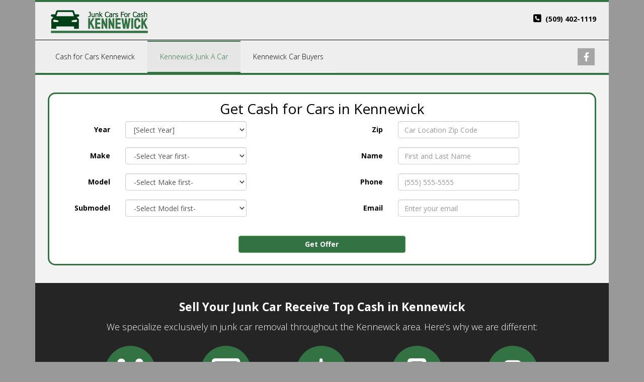

--- FILE ---
content_type: text/html
request_url: https://junkcarsforcashkennewick.com/Junk-A-Car
body_size: 9116
content:
<!DOCTYPE html>
<html lang="en">
<head>
    <meta charset="utf-8">
    <title>Best Junk Car Buyers in Washington | FREE Junk Car Removal</title>
    <meta name="viewport" content="width=device-width, initial-scale=1.0, maximum-scale=5.0, user-scalable=yes">
    <meta name="og:type" content="business">
	<meta name="og:url" content="https://junkcarsforcashkennewick.com/Junk-A-Car">
	<meta name="og:title" content="Best Junk Car Buyers in Washington | FREE Junk Car Removal">
	<meta name="og:description" content="Getting CASH for clunkers shouldn't be difficult. That's why at Junk Cars For Cash Kennewick we pay you CASH for junk cars on the spot and we offer FREE junk car removal! Call now (509) 402-1119 to get a guaranteed offer in minutes!">
	<meta name="description" content="Getting CASH for clunkers shouldn't be difficult. That's why at Junk Cars For Cash Kennewick we pay you CASH for junk cars on the spot and we offer FREE junk car removal! Call now (509) 402-1119 to get a guaranteed offer in minutes!">

    <link rel="stylesheet" href="https://cdn.jsdelivr.net/npm/bootstrap@3.4.1/dist/css/bootstrap.min.css" integrity="sha384-HSMxcRTRxnN+Bdg0JdbxYKrThecOKuH5zCYotlSAcp1+c8xmyTe9GYg1l9a69psu" crossorigin="anonymous">
    <link rel="stylesheet" href="https://cdnjs.cloudflare.com/ajax/libs/font-awesome/6.2.0/css/all.min.css" integrity="sha512-xh6O/CkQoPOWDdYTDqeRdPCVd1SpvCA9XXcUnZS2FmJNp1coAFzvtCN9BmamE+4aHK8yyUHUSCcJHgXloTyT2A==" crossorigin="anonymous" referrerpolicy="no-referrer">
    
    <link href="/47fs8c/base-bundle.min.css?v=565c3aba-a825-4c03-bd73-25e6191517ff" rel="stylesheet">


    <!-- HTML5 shim, for IE6-8 support of HTML5 elements. All other JS at the end of file. -->
    <!--[if lt IE 9]>
        <script src="/Scripts/html5shiv.min.js" asp-append-version="true"></script>
        <script src="/Scripts/respond.min.js" asp-append-version="true"></script>
    <![endif]-->

    <script type="application/ls+json">{"@context":"https://schema.org","@type":"LocalBusiness","name":"Junk Cars For Cash Kennewick","url":"http://junkcarsforcashkennewick.com","image":"http://junkcarsforcashkennewick.com/Content/images/logo.png","address":{"@type":"PostalAddress","streetAddress":"803 S Olympia St","addressRegion":"WA","addressLocality":"Kennewick","postalCode":"99336"},"telephone":"(509) 402-1119","email":null,"openingHours":null,"hasMap":"https://www.google.com/maps?q=Kennewick%2c+WA"}</script>

    
    <link rel="apple-touch-icon" href="/47fs8c/FAV.png">
<link rel="apple-touch-icon" sizes="57x57" href="/47fs8c/FAV.png">
<link rel="apple-touch-icon" sizes="60x60" href="/47fs8c/FAV.png">
<link rel="apple-touch-icon" sizes="72x72" href="/47fs8c/FAV.png">
<link rel="apple-touch-icon" sizes="76x76" href="/47fs8c/FAV.png">
<link rel="apple-touch-icon" sizes="114x114" href="/47fs8c/FAV.png">
<link rel="apple-touch-icon" sizes="120x120" href="/47fs8c/FAV.png">
<link rel="apple-touch-icon" sizes="144x144" href="/47fs8c/FAV.png">
<link rel="apple-touch-icon" sizes="152x152" href="/47fs8c/FAV.png">
<link rel="apple-touch-icon" sizes="180x180" href="/47fs8c/FAV.png">
<link rel="icon" type="image/png" href="/47fs8c/FAV.png">
<link rel="icon" type="image/png" sizes="16x16" href="/47fs8c/FAV.png">
<link rel="icon" type="image/png" sizes="32x32" href="/47fs8c/FAV.png">
<link rel="icon" type="image/png" sizes="96x96" href="/47fs8c/FAV.png">
<link rel="icon" type="image/png" sizes="192x192" href="/47fs8c/FAV.png">


    <link href="https://fonts.googleapis.com/css?family=Open+Sans:300,400,700,800|Oswald:300,400,700,800|Source+Sans+Pro:300,400,700,800" rel="stylesheet" type="text/css">
</head>

<body>

    <input type="hidden" id="hndHomepageUrl" value="Home">

    <div class="site-wrapper">
        

<div class="page container">
    <div class="element-background header padding-top-0 padding-bottom-0" id="w148ba6fb71c9449aa3d46eb1f4e6ec17">
        <div id="051d176c-d9f0-4981-857b-a6625f43ba5f" class="element-content">
            <div class="vertical-align">

    <div class="col-md-8 col-xs-12 navbar-main">
        <div class="widget-spaced" id="ba2f3b81029af4ae0912897ff8ff694cc">
            <a href="Home" title=""><img class="mobile-margin-bottom img-responsive logo" src="/47fs8c/Content/images/Kennewick_PNG.png" title="junking car in Kennewick WA" alt="junking car in WA" id="ra9f1d9b224394e639fc71816c75df000"></a>
            <div class="clearfix"></div>
            <button title="Navigation button" class="btn navbar-toggle visible-xs margin-top10" data-toggle="collapse" data-target=".nav-main-collapsable" fdprocessedid="m3ri64" id="qf52cbdb578834840a509943370a569e4">
            <i class="fa fa-bars"></i>
    </button>
        </div>
    </div>
    <div class="col-md-4 col-xs-12 text-right hidden-xs padding-right-25">
        <div>
            <div>
                <div class="header-phone">
                    <div>
                        <div>
                            <p id="q9a9ef18ac2d7423fa25d3c89da27cf14">
                                <font size="4"><b><i class="fa fa-phone-square"></i>&nbsp;</b></font><a href="tel:5094021119" title="">(509) 402-1119</a></p>
                        </div>
                    </div>
                </div>
            </div>
        </div>

    </div>
</div>
<div class="clearfix"></div>
        </div>
                <div class="clearfix"></div>
    </div>
</div>


<div class="page container">
    <div class="element-background header" id="ee6a0dff8b7cf41fda45543da81a59c25">
        <div id="252ff93f-a885-45d1-9de1-bb755e4bacbe" class="element-content">
            <div class="vertical-align" id="f3cd6897d1222499dbd9f43b68c523b25">
    <div class="col-md-12 col-xs-12 mobile-padding-0">
        <div>
            <div class="nav-main-collapsable navbar-collapse nav-main-collapse collapse">
                <nav class="nav-main">
                    <ul class="nav nav-pills nav-main colored">
<li><a href="/" title=""><span>Cash for Cars Kennewick</span></a></li>
<li><a href="/Junk-A-Car" title=""><span>Kennewick Junk A Car</span></a></li>
<li><a href="/Contact" title=""><span>Kennewick Car Buyers</span></a></li>
</ul>
                </nav>
            </div>
            <div class="clearfix">
            </div>
        </div>
    </div>
    <div class="col-md-3 col-xs-12 text-right hidden-xs">
        <div>
                        <div class="widget-spaced mobile-padding-bottom-25">
                            <p class="social-media">
                                <a href="https://www.facebook.com/Junk-Cars-For-Cash-Kennewick-100798061403100" target="_blank" class="facebook" title="Facebook"><i class="fa fa-brands fa-facebook-f" id="fac076951458a4859935cff625c76ae1f"></i></a>
                                
                                


                            </p>
                        </div>
                    </div>
    </div>
    <div class="clearfix">
    </div>
</div>
        </div>
                <div class="clearfix"></div>
    </div>
</div>


        <div class="page container">
    <div class="element-background secondary padding-top-25">
        <div id="12032476-2bcd-44a8-9837-adf27235887c" class="element-content">
            <div class="col-md-12">
    <div class="mobile-margin-top-10">

    </div>
    <div>
        <div class="widget-spaced mobile-padding-top-0">
            <div id="u25d4a37dda6d469f8e86313300a572bb">
                
                <div>
    <div class="widget-spaced">
        <div class="headline-wrapper">
            <h2 class="text-center">Get Cash for Cars in Kennewick</h2>
        </div>
    </div>
</div><div>
                    <div>
                        
                        <form class="form-horizontal frmOffer" id="0899b5a7396340b0">
                            <div class="form">
                                <div class="row">
                                    <div class="col-md-6">
                                        <div class="form-group" id="l5f64308dd22141acb90ff9311d2d0456">
                                            <label class="control-label col-md-3" for="Year">Year</label>
                                            <div class="col-md-6">
                                                <select id="Year" class="year form-control" fdprocessedid="9la7f">
                  <option value="">[Select Year]</option>
               </select>
                                                <div class="error"></div>
                                            </div>
                                        </div>
                                        <div class="form-group" id="u38d4d7884f434092b2fff80c572ffdc1">
                                            <label class="control-label col-md-3" for="Make">Make</label>
                                            <div class="col-md-6">
                                                <select id="Make" class="make form-control" fdprocessedid="9wi5q8">
                  <option value="">[Select Make]</option>
               </select>
                                                <div class="error"></div>
                                            </div>
                                        </div>
                                        <div class="form-group" id="z0739858eb795497e8a562c2db3b85c4e">
                                            <label class="control-label col-md-3" for="Model">Model</label>
                                            <div class="col-md-6">
                                                <select id="Model" class="model form-control" fdprocessedid="304a2i">
                  <option value="">[Select Model]</option>
               </select>
                                                <div class="error"></div>
                                            </div>
                                        </div>
                                        <div class="form-group" id="e1e5982bfe2b947e290925ff613dc16dc">
                                            <label class="control-label col-md-3" for="Submodel">Submodel</label>
                                            <div class="col-md-6">
                                                <select id="Submodel" class="submodel form-control" fdprocessedid="qyjtr">
                  <option value="">[Select Submodel]</option>
               </select>
                                                <div class="error"></div>
                                            </div>
                                        </div>
                                    </div>
                                    <div class="col-md-6 mobile-padding-top-15">
                                        <div class="form-group" id="i52ea5917d97f4535bb966d7d0f989733">
                                            <label class="control-label col-md-3">Zip</label>
                                            <div class="col-md-6">
                                                <input type="number" class="form-control txt-zip" placeholder="Car Location Zip Code" fdprocessedid="ufgb2g">
                                                <div class="error"></div>
                                            </div>
                                        </div>
                                        <div class="form-group" id="zc4377f7863b44aa2970a9f6779e1dd6a">
                                            <label class="control-label col-md-3">Name</label>
                                            <div class="col-md-6">
                                                <input type="text" class="form-control txt-name" placeholder="First and Last Name" maxlength="50" fdprocessedid="ok8loik">
                                                <div class="error"></div>
                                            </div>
                                        </div>
                                        <div class="form-group" id="fd6e7e1185d6548449d9cfffa4441bc7a">
                                            <label class="control-label col-md-3">Phone</label>
                                            <div class="col-md-6">
                                                <input type="tel" class="form-control txt-phone" placeholder="(555) 555-5555" maxlength="15" fdprocessedid="xai0jj">
                                                <div class="error"></div>
                                            </div>
                                        </div>
                                        <div class="form-group" id="h1aae3258d7774454bacd2047e279b3cf">
                                            <label class="control-label col-md-3">Email</label>
                                            <div class="col-md-6">
                                                <input type="email" class="form-control txt-email" placeholder="Enter your email" maxlength="100" fdprocessedid="mx1xlp">
                                                <div class="error"></div>
                                            </div>
                                        </div>
                                    </div>
                                </div>
                                <div class="row">
                                    <div class="col-md-12 padding-top-20">
                                        <div class="form-group" id="ab0c7ff5af6c343e9a83e63580a8d920d">
                                            <div class="col-md-offset-4 col-md-4"> <button class="btn btn-block btn-success submit" fdprocessedid="ub9gpa">Get Offer</button> </div>
                                        </div>
                                    </div>
                                </div>
                            </div>
                        </form>
                        <div class="form-result"></div>
                    </div>
                </div>
            </div>
        </div>
    </div>
</div>
        </div>
                <div class="clearfix"></div>
    </div>
</div>


<div class="page container">
    <div class="element-background tertiary padding-top-25">
        <div id="114c3372-13b8-4a64-9d65-cebd0f5c6145" class="element-content">
            <div>
    <div class="widget-spaced padding-bottom-5">
        <div class="headline-wrapper">
            <h2 id="dc1806f2baa054d509889929663e4189f">Sell Your Junk Car<span id="td825b27a87b746ab80a4d7afa2a2e7be"> </span>Receive Top Cash in Kennewick</h2>
        </div>
    </div>
</div>


<div>
    <div class="widget-spaced padding-bottom-15">
        <p id="i14d2076572ad41a48d8b0dd70c4a7275">
            <font size="4">
                We specialize exclusively in junk car removal throughout the Kennewick area. Here’s why we are different:
            </font>
        </p>
    </div>
</div>
<div class="clearfix">
    <div class="col-md-offset-1 col-md-2 col-xs-12">
        <div>
            <div class="widget-spaced">
                <div class="text-center">
                    <i class="fa text-center fa-users" id="j932ebf0587b24b7e9ce53b72812e2c62"></i>
                    <div class="clearfix"></div>
                </div>
            </div>
        </div>
        <div>
            <div class="widget-spaced">
                <p id="z42c94749d7774ddfaafa99e5cb7101be">
                    <font size="3"><b>No pesky salesman</b></font>‌</p>
            </div>
        </div>
    </div>
    <div class="col-md-2 col-xs-12">
        <div>
            <div class="widget-spaced">
                <div class="text-center">
                    <i class="fa text-center fa-desktop" id="b72d1ab46cec74710b098455b784f14da"></i>
                    <div class="clearfix"></div>
                </div>
            </div>
        </div>
        <div>
            <div class="widget-spaced">
                <p id="gdb9b06fab0d1435597b6a488eae3b627"><b><font size="3">&nbsp;No paperwork</font></b>‌</p>
            </div>
        </div>
    </div>
    <div class="col-md-2 col-xs-12">
        <div>
            <div class="widget-spaced">
                <div class="text-center">
                    <i class="fa text-center fa-dollar" id="hb587e60b20a24598b2cf5f02d616aaf1"></i>
                    <div class="clearfix"></div>
                </div>
            </div>
        </div>
        <div>
            <div class="widget-spaced">
                <p id="o0d7b918dff7c48f6834aff1ca710b2ca">
                    <font size="3"><b>Receive cash payment for your car</b></font>
                </p>
            </div>
        </div>
    </div>
    <div class="col-md-2 col-xs-12">
        <div>
            <div class="widget-spaced">
                <div class="text-center">
                    <i class="fa text-center fa-calculator" id="x446fd5fa48944a88bcb88184f47fc753"></i>
                    <div class="clearfix"></div>
                </div>
            </div>
        </div>
        <div>
            <div class="widget-spaced">
                <p id="d215129b6186144099d7803e700202376"><b><font size="3">No in-person estimates needed</font></b></p>
            </div>
        </div>
    </div>
    <div class="col-md-2 col-md-offset-right-1 col-xs-12">
        <div>
            <div class="widget-spaced">
                <div class="text-center">
                    <i class="fa text-center fa-car" id="oc80a64422bba49f884f0b91daa2fa74b"></i>
                    <div class="clearfix"></div>
                </div>
            </div>
        </div>
        <div>
            <div class="widget-spaced">
                <p id="b03d6c8e3c43f40dd96168737998f4e7e">
                    <font size="3"><b>No strict requirements on&nbsp; cars we accept</b></font>
                </p>
            </div>
        </div>
    </div>
</div>
        </div>
                <div class="clearfix"></div>
    </div>
</div>


<div class="page container">
    <div class="element-background secondary padding-top-25 padding-bottom-25" id="h48b478661b244a2aa61b9d8f423814a4">
        <div id="b56fc971-a039-4c22-9a04-6b45bfcdf7eb" class="element-content">
            <div class="clearfix">
    <div class="col-md-6">
        <div>
            <div class="widget-spaced clearfix">
                <img class="img-responsive img-border" src="/47fs8c/Content/images/CCOL_2039.jpg" title="junk my car in Kennewick WA" alt="junk my car in WA" id="y573ff702749d42829549ee2194b19d23">
            </div>
        </div><div>
    <div class="widget-spaced">
        <div class="headline-wrapper">
            <h2>Get Cash for Crashed Cars in Kennewick</h2>
        </div>
    </div>
</div>
        <div>
            <div class="widget-spaced">
                <p><font size="3">Choosing to junk your old and unwanted vehicle is an easy way to receive cash. Get a definite cash sale price over the phone and receive that cash in hand during your scheduled free junk car removal from anywhere in the Kennewick area. Now is the time to get your dream car, and you have real cash in hand to use on your down payment.</font></p>
            </div>
        </div>
    </div>
    <div class="col-md-6">
        <div>
            <div class="widget-spaced clearfix">
                <img class="img-responsive img-border" src="/47fs8c/Content/images/CJC_3055.jpg" title="junk my car in Washington" alt="Kennewick junk my car WA" id="u80c57b8e7964411a97aeaa3588113b9e">
            </div>
        </div><div>
    <div class="widget-spaced">
        <div class="headline-wrapper">
            <h2>Unwanted Cars to New Cars in Kennewick</h2>
        </div>
    </div>
</div>
        <div>
            <div class="widget-spaced">
                <p><font size="3">After spending a few minutes on the phone with one of our representatives, this person will provide you with a full cash offer. The price you receive over the phone is not an estimate, but rather a guaranteed figure of what you’ll receive upon scheduling your junk car removal appointment. Your time is valuable, and we don’t like playing games just as much as you don’t.</font></p>
            </div>
        </div>
    </div>
</div>
        </div>
                <div class="clearfix"></div>
    </div>
</div>


<div class="page container">
    <div class="element-background tertiary padding-top-25">
        <div id="6622f372-7eb0-4d69-95bf-79d86db815ec" class="element-content">
            <div class="clearfix">
    <div class="col-md-6">
        <div>
    <div class="widget-spaced">
        <div class="headline-wrapper">
            <h2>We Buy All Cars in Kennewick</h2>
        </div>
    </div>
</div><div>
            <div class="widget-spaced clearfix">
                <img class="img-responsive img-border" src="/47fs8c/Content/images/CASH_36.jpg" title="WA junk my car" alt="Washington junk my car" id="raf3fb2dbd65d45a3ac00bdd847732676">
            </div>
        </div>
        <div>
            <div class="widget-spaced">
                <p><span id="we5704fbba4f042a8b3978306d936d696">Individuals from all walks of life have used our services for free junk car removals in Kennewick. We buy all types of cars and treat every customer with respect and fairness. Customers just like yourself take advantage of our junk car removal services in Kennewick and other towns within Washington. It’s a pleasure to live and work in the areas we serve.</span></p>
            </div>
        </div>
    </div>
    <div class="col-md-6">
        <div>
    <div class="widget-spaced">
        <div class="headline-wrapper">
            <h2>Junk Your Car in Kennewick</h2>
        </div>
    </div>
</div><div>
            <div class="widget-spaced clearfix">
                <img class="img-responsive img-border" src="/47fs8c/Content/images/PWC_10154.jpg" title="Washington scrapping car" alt="WA scrapping car" id="w081ded131af544298a95bb1e78cfa004">
            </div>
        </div>
        <div>
            <div class="widget-spaced">
                <p><font size="3">Many drivers don’t realize what could be in serious need of repair in an old car. Choose to sell your car for cash and use the cash as a down payment on a newer, safer vehicle. Our company pays the highest junk car removal rates in Kennewick and removal is always free and fast. It’s worth the peace of mind to know that you and your family are safe on the open road.</font></p>
            </div>
        </div>
    </div>
</div>
        </div>
                <div class="clearfix"></div>
    </div>
</div>


<div class="page container">
    <div class="element-background quaternary padding-top-25 padding-bottom-25">
        <div id="b4cd2c63-076f-4d7e-93b6-93bf8dcaf303" class="element-content">
            <div class="col-sm-6 col-xs-12">
    <div>
    <div class="widget-spaced clearfix">
        <img class="img-responsive" src="/47fs8c/Content/images/Wreck5.jpg" title="Kennewick scrapping car WA" alt="scrapping car in Washington" id="h7150918950ea4dc3914ba4e56cd709f8">
    </div>
</div>
</div>
<div class="col-sm-6 col-xs-12">
    <div>
        <div>
            <div class="widget-spaced">
                <div class="headline-wrapper">
                    <h2>
                        <span>We Buy Junk Cars in Kennewick</span></h2>
                </div>
            </div>
        </div>
        <div>
            <div class="widget-spaced">
                <p>Junk Cars For Cash Kennewick can give an over the phone guarantee that you will be paid the price that you are offered to sell your junk car, truck, van or SUV. </p>
            </div>
        </div>
        <div>
            <div class="widget-spaced">
                <p>There are no hidden fees and towing is on us from any location near Kennewick. All you have to worry about is what to do with that extra wad of cash you get when you sell your old clunker.</p>
            </div>
        </div>
        <div>
            <div class="widget-spaced">
                <div class="headline-wrapper">
                    <h2>
                        <span>We Buy Cars in Any Condition in Kennewick</span></h2>
                </div>
            </div>
        </div>
        <div>
            <div class="widget-spaced">
                <p>If you live in or near Kennewick and need to junk your car fast, give us a call now! We buy all makes and models of vehicles. </p>
            </div>
        </div>
        
    </div>

    

    
</div>
        </div>
                <div class="clearfix"></div>
    </div>
</div>

        

<div class="page container">
    <div class="element-background footer">
        <div id="169fb996-2be2-487e-ba4f-81148f80fe17" class="element-content">
            <div class="clearfix">
    <div class="col-md-3">
        <div class="desktop-padding-top-20 mobile-padding-top-15">
                <div class="widget-spaced clearfix">
                    <a href="/" title=""><img class="img-responsive" src="/47fs8c/Content/images/Kennewick_PNG_1.png" title="junking car in Washington" alt="Kennewick junking car" id="wbe25611c85f74ac1a1a10af372d6b517"></a>
                </div>
            </div><div class="headline-wrapper">
                        <div class="widget-spaced">
                            <ul class="list-unstyled list-icon" id="jdaeae58bab83481f9d4544efbc4ae616">
                                <li><i class="fa fa-map-marker" current-icon-class="fa-map-marker" id="e514670940bf342de92f707d633213426"></i>&nbsp; &nbsp; &nbsp;<font color="#ffffff">Kennewick, Washington</font></li>
                                <li><i class="fa fa-phone-square" current-icon-class="fa-phone-square" id="v26a7a43c863a4ce8b1c1b7395ea618d3"></i>&nbsp; &nbsp; &nbsp;<a href="tel:5094021119" title="">(509) 402-1119</a></li>
                            </ul>
                        </div>
                    </div><div>
                        <div class="widget-spaced mobile-padding-bottom-25">
                            <p class="social-media">
                                <a href="https://www.facebook.com/Junk-Cars-For-Cash-Kennewick-100798061403100" class="facebook" title="Facebook"><i class="fa fa-brands fa-facebook-f" id="g2a3547eca87145ae8572f3a3d86477aa"></i></a>
                                
                                


                            </p>
                        </div>
                    </div>
    </div>
    <div class="col-md-4">
        <div class="desktop-padding-top-20">
                <div class="widget-spaced">
                    <p id="l070f48a1c3fc40ebb2841ae1edc8bff9"><span id="gb8dd0ff88d2748cfa0f3dda5a979b70b">
 Site&nbsp;Map</span></p>
                </div>
            </div><div class="headline-wrapper">
                        <div class="widget-spaced">
                            <ul class="list-unstyled list-icon" id="l6c3516f4338849448e3aad7529607f59">
                                <li id="t90e9f433810d416b811fe9117e16b7c4"><i class="fa fa-chevron-right" current-icon-class="fa-chevron-right" id="d20343b4b3ba442dda90cfae2967a9d6a"></i>&nbsp; &nbsp;&nbsp;<a href="/" title="">We Buy Car Kennewick</a></li>
                                <li id="d6dbf2d83e6e74e4a858cc097085cc704"><i class="fa fa-chevron-right" current-icon-class="fa-chevron-right" id="d610ce748f8064db1bd9c17a09e7fcbd6"><br></i>&nbsp; &nbsp;&nbsp;<a href="/Junk-A-Car" title="">Kennewick&nbsp;Junk A Car</a></li><li id="w63016e8bc86d4d2192ca07c0b7fa00a1"><i class="fa fa-chevron-right"></i>‌&nbsp; &nbsp;&nbsp;<a href="/junkmycar" title="">Sell Your Car Kennewick</a></li>
                                <li id="y1b69d801e33c4c0c8de2a4cf87c23ddc"><i class="fa fa-chevron-right" current-icon-class="fa-chevron-right" id="h2cd8819904bf4acca7f237894ac209bc"></i>&nbsp; &nbsp;&nbsp;<a href="/Contact" title="">Kennewick Car Buyers</a></li><li id="pf487d7c9713c4a34b890a86991773283"><i class="fa fa-chevron-right"></i>‌&nbsp; &nbsp;&nbsp;<a href="/carinfo" title="">Check Out Our Blog</a></li><li id="vadd087f46899482ea3d112b42fbdb270"><i class="fa fa-chevron-right"></i>‌&nbsp; &nbsp;&nbsp;<a href="/Careers" title="">Careers</a></li>
                            </ul>
                        </div>
                    </div>
    </div>
    <div class="col-md-5">
        <div class="desktop-padding-top-20">
                <div class="widget-spaced">
                    <p id="sa10c633a70c24d659e28db519076c415"><font color="#ffffff" size="4">Locations</font></p>
                </div>
            </div><div class="clearfix">
    <div class="col-md-6">
        <div class="headline-wrapper">
                        <div class="widget-spaced">
                            <ul id="t71c908c016614a4eadffe3671348fd8c">
                                <li id="z0afba2a03dda45dea11c0ba6f1ab7834"><a data-page-variation="Seattle" href="/Seattle" title="">Seattle</a></li>
                                <li id="k186d65e7ca434e439d753e1c783b89c1"><a href="/Spokane" title="" data-page-variation="Spokane">Spokane</a></li><li id="k74dddee9a2cf4bc6b57638a553668c12"><a href="/Tacoma" title="" data-page-variation="Tacoma">Tacoma</a></li>
                                <li id="ke6d1fb49d5244b0e88c38758ca4be3e1"><a href="/Vancouver" title="" data-page-variation="Vancouver">Vancouver</a></li><li id="v7c3a135a60cc4f84b272fdff46288426"><a href="/Bellevue" title="" data-page-variation="Bellevue">Bellevue</a></li>
                            </ul>
                        </div>
                    </div>
    </div>
    <div class="col-md-6">
        <div class="headline-wrapper">
                        <div class="widget-spaced">
                            <ul id="c04b1bd2abd1b4de99e7b4bd95ebd91e1">
                                <li id="ye4bbff44fde249fea1e6be3634ea8b1d"><a href="/Kent" title="" data-page-variation="Kent" id="zca68732bc9e84ef78b0befb5bed690d6">Kent</a></li><li id="jf896a081e1104a27bb2737f79e1c7b0d"><a data-page-variation="Everett" href="/Everett" title="">Everett</a></li><li id="d8d174d83fb4448889614c407248e09e1"><a data-page-variation="Renton" href="/Renton" title="">Renton</a></li><li id="gee1a6adddfdc4824ae19fa1acd178da0"><a data-page-variation="Federal Way" href="/Federal-Way" title="">Federal Way</a></li><li id="y424f7162f3794610ad5b6428a498a593"><a data-page-variation="Spokane Valley" href="/Spokane-Valley" title="">Spokane Valley</a></li>
                            </ul>
                        </div>
                    </div>
    </div>
</div>
    </div>
</div>
        </div>
                <div class="clearfix"></div>
    </div>
</div>


<div class="page container">
    <div class="element-background footer" id="nbe28eb09b05541d6bc7a335aef0a5fa3">
        <div id="6d1c73a6-2208-44c7-8300-a2d7d0a761a1" class="element-content">
            <div class="col-md-12">
    <div>
        <div class="margin-top-10">
            <p id="ve973786b7ad2469fae34e1c8c8861b68">
                <font size="2">Copyright © Junk Cars For Cash Kennewick.&nbsp;</font><a href="/Privacy" title="">Privacy Policy</a></p>
        </div>
    </div>


</div>
        </div>
                <div class="clearfix"></div>
    </div>
</div>

    </div>

    <script src="https://code.jquery.com/jquery-3.6.1.min.js" crossorigin="anonymous"></script>
    <script src="https://cdn.jsdelivr.net/npm/bootstrap@3.4.1/dist/js/bootstrap.min.js" integrity="sha384-aJ21OjlMXNL5UyIl/XNwTMqvzeRMZH2w8c5cRVpzpU8Y5bApTppSuUkhZXN0VxHd" crossorigin="anonymous"></script>
    <script src="/47fs8c/base-bundle.min.js?v=565c3aba-a825-4c03-bd73-25e6191517ff"></script>
</body>
</html>

--- FILE ---
content_type: text/css
request_url: https://junkcarsforcashkennewick.com/47fs8c/base-bundle.min.css?v=565c3aba-a825-4c03-bd73-25e6191517ff
body_size: 22856
content:
img{object-fit:cover}.site-wrapper .error-message{background-color:#e01212;color:#fff;font-weight:bold;padding:10px;text-align:center;opacity:.7;margin-top:15px}.site-wrapper div.error{position:absolute;top:33px;left:20px;font-size:11px;color:#f00;display:none}.site-wrapper .success-message{background-color:#008000;color:#fff;font-weight:bold;padding:10px;text-align:center;opacity:.7}.site-wrapper .call-page-information{color:#333;font-weight:bold;text-align:center;padding:20px;background-color:#ffd4b2;border:2px solid #e6995c;border-radius:20px;font-size:1.25em}.site-wrapper input::-webkit-outer-spin-button,.site-wrapper input::-webkit-inner-spin-button{-webkit-appearance:none;margin:0}.site-wrapper .widget-spaced{padding:10px}.site-wrapper .widget-spaced h1,.site-wrapper .widget-spaced h2,.site-wrapper .widget-spaced h3,.site-wrapper .widget-spaced h4,.site-wrapper .widget-spaced p,.site-wrapper .widget-spaced ul,.site-wrapper .widget-spaced .form-horizontal,.site-wrapper .widget-spaced .form-horizontal .form-group:last-child{padding-top:0;padding-bottom:0;margin-top:0;margin-bottom:0}.site-wrapper .navbar-main .logo{max-height:75px !important}@media only screen and (max-width:767px){.site-wrapper .navbar-main .logo{max-width:calc(100% - 50px) !important}}.site-wrapper .navbar-toggle{background-color:ButtonFace;margin:0 !important;width:35px;position:absolute;right:20px;top:50%;transform:translateY(-50%)}.site-wrapper .flex-column{display:table-cell;vertical-align:middle}.site-wrapper .flex-column:not(:last-child){padding-right:10px}.site-wrapper .flex-column:not(:first-child){padding-left:10px}.site-wrapper .flex-row{display:table}.site-wrapper strong{font-weight:inherit}.site-wrapper ul.list-icon{position:relative}.site-wrapper ul.list-icon:not(.list-inline) i.fa,.site-wrapper ul.list-icon:not(.list-inline) i.fas,.site-wrapper ul.list-icon:not(.list-inline) i.far{position:absolute;left:0;margin-top:3px}.site-wrapper ul.list-icon:not(.list-inline).text-right i,.site-wrapper ul.list-icon:not(.list-inline).text-center i,.site-wrapper ul.list-icon:not(.list-inline).text-justify i{position:relative}.site-wrapper img{margin-left:auto;margin-right:auto}.site-wrapper .list-inline>li:first-child{padding-left:0}.site-wrapper .header--light .fixed-top,.site-wrapper .header--light .header-fixed{background:#6c6c6c !important}.site-wrapper .address-info{float:left;background-color:#f9f9f9;border:1px solid #e1e1e1;padding:20px 20px 10px 20px;width:91%;margin-bottom:40px}.site-wrapper #mainlist{font-size:22px;line-height:62px}.site-wrapper h1,h2,h3,h4,h5,h6{margin-top:0}.site-wrapper .phone-header{float:left;padding:18px 0 0 6px;font-size:20px;font-weight:bold;margin-right:0}.site-wrapper .z-nav__list li:not(:last-child){border-right:1px solid #808080}.site-wrapper .z-nav__list{color:#e9e9e9 !important;font-size:20px}.site-wrapper .form-content{margin-top:20px}.site-wrapper .liwo.punch_text{background-color:#c13a02}.site-wrapper .styleBackgroundColor,.site-wrapper .featured-box-minimal i.fa,.site-wrapper .featured-box-minimal i.far,.site-wrapper .featured-box-minimal i.fas{background-color:#66b7e2}.site-wrapper .styleBackgroundColor,.site-wrapper .styleBackgroundColor a{color:#fff}.site-wrapper button.btn-mobile{color:#fff;display:none;background:#333;padding:6px 10px;margin-top:10px;margin-bottom:3px;-webkit-border-radius:0;-moz-border-radius:0;border-radius:0}@media only screen and (max-width:479px){.site-wrapper button.btn-mobile{margin-right:4px}}@media only screen and (max-width:991px){.site-wrapper button.btn-mobile{display:block;float:right;margin-right:15px}.site-wrapper .mobile-block{display:block}.site-wrapper .nav-pills>li+li{margin-left:0 !important}.site-wrapper .nav-main li{display:block;width:100%}.site-wrapper .nav-main-collapse{width:100%}}.site-wrapper .logo>img{margin-top:0}.site-wrapper .logo{margin-bottom:0}.site-wrapper .margin-top10{margin-top:10px}.site-wrapper .divider{border:0;margin:60px 0;min-height:4px;border-top:#ddd 1px solid;border-bottom:#ddd 1px solid;text-align:center;position:relative;clear:both}.site-wrapper .divider .fa,.site-wrapper .divider .far,.site-wrapper .divider .fas{color:#bbb;background:#fff;text-align:center;display:inline-block;height:50px;line-height:50px;text-align:center;width:50px;font-size:20px;position:absolute;top:-25px;left:50%;margin:0 auto 0 -25px}.site-wrapper .container-content-alternate2{background-color:#f6f6f6}.site-wrapper #privacy-1 h3{color:#337ab7}.site-wrapper #topNav{-moz-box-shadow:0 4px 0 rgba(0,0,0,.04);-o-box-shadow:0 4px 0 rgba(0,0,0,.04);box-shadow:0 4px 0 rgba(0,0,0,.04)}.site-wrapper .copyright.style-1{background:#111;color:#ddd}.site-wrapper .div-table{display:table;width:100%}.site-wrapper .div-table.v-middle .cell{vertical-align:middle}.site-wrapper .div-table .cell{display:table-cell}.site-wrapper .social-media a{margin-right:10px}.site-wrapper .social-media a:last-child{margin-right:0}.site-wrapper .social-media a i{transition:all 500ms}.site-wrapper .social-media a.facebook:hover i{background:#3b5998 !important;color:#fff !important}.site-wrapper .social-media a.google-plus:hover i{background:#dd4b39 !important;color:#fff !important}.site-wrapper .social-media a.twitter:hover i{background:#00aced !important;color:#fff !important}.site-wrapper .social-media a.yellow-pages:hover i{background:#ffd400 !important;color:#fff !important}.site-wrapper .social-media a.yelp:hover i{background:#d32323 !important;color:#fff !important}.site-wrapper .social-media.style-1 a{background:#333;color:#fff}.site-wrapper .social-media.style-2 a{background:#c1c0c0;color:#333}.site-wrapper .copyright{font-size:13px;padding:20px 0}.site-wrapper .copyright.style-1 a,.site-wrapper .copyright.style-2 a{color:#818181;text-decoration:none;font-size:13px}.site-wrapper .copyright.style-1 h4,.h4,h4 a{font-size:1.125em;margin-top:10px;margin-bottom:10px}.site-wrapper .copyright.style-1 h1{font-family:"Roboto",sans-serif;text-transform:capitalize;text-align:center}.site-wrapper .sct-color-4{background-color:#7f8c8d}@media(min-width:992px){.site-wrapper .navbar-icon-btn{display:none}}.site-wrapper .navbar-main .navbar-nav>li>a{padding:15px 30px 15px 20px;margin:15px 0}.site-wrapper .transparent-divider-mask{height:450px}@media only screen and (max-width:1024px){.site-wrapper .container{padding-left:0;padding-right:0}}.site-wrapper .transparent-divider h1{margin-top:60px;margin-bottom:80px}@media only screen and (max-width:1024px){.site-wrapper .transparent-divider h1{margin-top:0;margin-bottom:50px}.site-wrapper .transparent-divider-mask{height:238px}}.site-wrapper section{overflow:hidden}@media only screen and (max-width:479px){.site-wrapper button.btn-mobile{margin-right:4px}.site-wrapper .hide_mobile{display:none}}@media only screen and (max-width:990px){.site-wrapper button.btn-mobile{display:block;float:right;margin-right:15px}.site-wrapper #topMain li{display:block;float:none;text-align:left}}.site-wrapper button.btn-mobile:hover{color:#fff}@media(min-width:992px){.site-wrapper .align-middle>div{display:table-cell;vertical-align:middle;float:none}.site-wrapper .align-middle{display:table;width:100%}}@media(max-width:992px){.site-wrapper #mainNavBar.pull-right{float:none !important}}.site-wrapper .cash-for-cars i{display:block;height:96px;width:96px;line-height:96px;background-color:#981e32;color:#fff;border-radius:50%;text-align:center;font-style:normal;margin:20px auto}.site-wrapper .dropcap{float:left;color:#f0dc82;padding:5px 0;font-size:45px;font-weight:200;line-height:30px;margin:0 5px 0 0}.site-wrapper .contact-info .fa,.site-wrapper .contact-info .far,.site-wrapper .contact-info .fas{float:left;margin-top:10px;font-size:28px;margin-right:20px}.site-wrapper .social-media i{color:#fff;background-color:rgba(0,0,0,.3);line-height:34px;width:34px;height:34px;border-radius:50px;font-size:18px;text-align:center}.site-wrapper .navbar-collapse{padding:0}.site-wrapper .list-inline{margin-left:0}.site-wrapper .navbar-centered{float:none}.site-wrapper .navbar-centered li{float:none;display:inline-block}.site-wrapper .big-icon-list .icon-wrapper{width:50px;margin-bottom:5px;text-align:center}.site-wrapper .row-margin-left{margin-left:-15px}.site-wrapper .row-margin-right{margin-right:-15px}.site-wrapper .element-background{padding-top:25px;padding-bottom:25px}.site-wrapper .element-background.header{padding-top:0;padding-bottom:0}@media(min-width:768px){.site-wrapper .vertical-align{display:flex;align-items:center}.site-wrapper .pull-right-md{float:right}}.site-wrapper i.fa,.site-wrapper i.far,.site-wrapper i.fas{text-align:center}.site-wrapper .drop-cap:first-letter {float:left;font-size:2em;line-height:1.3em;margin-right:15px;margin-top:3px;display:inline-block}.list-inline li{display:inline-block;padding-right:5px;padding-left:5px}.padding-5{padding:5px !important}.padding-10{padding:10px !important}.padding-15{padding:15px !important}.padding-20{padding:20px !important}.padding-25{padding:25px !important}.padding-30{padding:30px !important}.padding-top-0{padding-top:0 !important}.padding-top-5{padding-top:5px !important}.padding-top-10{padding-top:10px !important}.padding-top-15{padding-top:15px !important}.padding-top-20{padding-top:20px !important}.padding-top-25{padding-top:25px !important}.padding-top-30{padding-top:30px !important}.padding-top-35{padding-top:35px !important}.padding-top-40{padding-top:40px !important}.padding-right-0{padding-right:0 !important}.padding-right-5{padding-right:5px !important}.padding-right-10{padding-right:10px !important}.padding-right-15{padding-right:15px !important}.padding-right-20{padding-right:20px !important}.padding-right-25{padding-right:25px !important}.padding-right-30{padding-right:30px !important}.padding-left-0{padding-left:0 !important}.padding-left-5{padding-left:5px !important}.padding-left-10{padding-left:10px !important}.padding-left-15{padding-left:15px !important}.padding-left-20{padding-left:20px !important}.padding-left-25{padding-left:25px !important}.padding-left-30{padding-left:30px !important}.padding-bottom-0{padding-bottom:0 !important}.padding-bottom-5{padding-bottom:5px !important}.padding-bottom-10{padding-bottom:10px !important}.padding-bottom-15{padding-bottom:15px !important}.padding-bottom-20{padding-bottom:20px !important}.padding-bottom-25{padding-bottom:25px !important}.padding-bottom-30{padding-bottom:30px !important}.padding-bottom-35{padding-bottom:35px !important}.padding-bottom-40{padding-bottom:40px !important}.margin-top-auto{margin-top:auto !important}.margin-bottom-auto{margin-bottom:auto !important}.margin-left-auto{margin-left:auto !important}.margin-right-auto{margin-right:auto !important}.margin-vertical-auto{margin-top:auto !important;margin-bottom:auto !important}.margin-horizontal-auto{margin-left:auto !important;margin-right:auto !important}.margin-top-0{margin-top:0 !important}.margin-top-5{margin-top:5px !important}.margin-top-10{margin-top:10px !important}.margin-top-15{margin-top:15px !important}.margin-top-20{margin-top:20px !important}.margin-top-25{margin-top:25px !important}.margin-top-30{margin-top:30px !important}.margin-right-0{margin-right:0 !important}.margin-right-5{margin-right:5px !important}.margin-right-10{margin-right:10px !important}.margin-right-15{margin-right:15px !important}.margin-right-20{margin-right:20px !important}.margin-right-25{margin-right:25px !important}.margin-right-30{margin-right:30px !important}.margin-left-0{margin-left:0 !important}.margin-left-5{margin-left:5px !important}.margin-left-10{margin-left:10px !important}.margin-left-15{margin-left:15px !important}.margin-left-20{margin-left:20px !important}.margin-left-25{margin-left:25px !important}.margin-left-30{margin-left:30px !important}.margin-bottom-0{margin-bottom:0 !important}.margin-bottom-5{margin-bottom:5px !important}.margin-bottom-10{margin-bottom:10px !important}.margin-bottom-15{margin-bottom:15px !important}.margin-bottom-20{margin-bottom:20px !important}.margin-bottom-25{margin-bottom:25px !important}.margin-bottom-30{margin-bottom:30px !important}.padding-0{padding:0 !important}.margin-0{margin:0 !important}.padding-horizontal-0{padding-left:0 !important;padding-right:0 !important}.padding-vertical-0{padding-top:0 !important;padding-bottom:0 !important}.margin-horizontal-0{margin-left:0 !important;margin-right:0 !important}.margin-vertical-0{margin-top:0 !important;margin-bottom:0 !important}.padding-horizontal-5{padding-left:5px !important;padding-right:5px !important}.padding-vertical-5{padding-top:5px !important;padding-bottom:5px !important}.padding-horizontal-10{padding-left:10px !important;padding-right:10px !important}.padding-vertical-10{padding-top:10px !important;padding-bottom:10px !important}.padding-horizontal-15{padding-left:15px !important;padding-right:15px !important}.padding-vertical-15{padding-top:15px !important;padding-bottom:15px !important}.padding-horizontal-20{padding-left:20px !important;padding-right:20px !important}.padding-vertical-20{padding-top:20px !important;padding-bottom:20px !important}.padding-horizontal-25{padding-left:25px !important;padding-right:25px !important}.padding-vertical-25{padding-top:25px !important;padding-bottom:25px !important}.padding-horizontal-30{padding-left:30px !important;padding-right:30px !important}.padding-vertical-30{padding-top:30px !important;padding-bottom:30px !important}.margin-horizontal-5{margin-left:5px !important;margin-right:5px !important}.margin-vertical-5{margin-top:5px !important;margin-bottom:5px !important}.margin-horizontal-10{margin-left:10px !important;margin-right:10px !important}.margin-vertical-10{margin-top:10px !important;margin-bottom:10px !important}.margin-horizontal-15{margin-left:15px !important;margin-right:15px !important}.margin-vertical-15{margin-top:15px !important;margin-bottom:15px !important}.margin-horizontal-20{margin-left:20px !important;margin-right:20px !important}.margin-vertical-20{margin-top:20px !important;margin-bottom:20px !important}.margin-horizontal-25{margin-left:25px !important;margin-right:25px !important}.margin-vertical-25{margin-top:25px !important;margin-bottom:25px !important}.margin-horizontal-30{margin-left:30px !important;margin-right:30px !important}.margin-vertical-30{margin-top:30px !important;margin-bottom:30px !important}@media(max-width:992px){.mobile-padding-0{padding:0 !important}.mobile-padding-5{padding:5px !important}.mobile-padding-10{padding:10px !important}.mobile-padding-15{padding:15px !important}.mobile-padding-20{padding:20px !important}.mobile-padding-25{padding:25px !important}.mobile-padding-30{padding:30px !important}.mobile-padding-top-0{padding-top:0 !important}.mobile-padding-top-5{padding-top:5px !important}.mobile-padding-top-10{padding-top:10px !important}.mobile-padding-top-15{padding-top:15px !important}.mobile-padding-top-20{padding-top:20px !important}.mobile-padding-top-25{padding-top:25px !important}.mobile-padding-top-30{padding-top:30px !important}.mobile-padding-top-35{padding-top:35px !important}.mobile-padding-top-40{padding-top:40px !important}.mobile-padding-right-0{padding-right:0 !important}.mobile-padding-right-5{padding-right:5px !important}.mobile-padding-right-10{padding-right:10px !important}.mobile-padding-right-15{padding-right:15px !important}.mobile-padding-right-20{padding-right:20px !important}.mobile-padding-right-25{padding-right:25px !important}.mobile-padding-right-30{padding-right:30px !important}.mobile-padding-left-0{padding-left:0 !important}.mobile-padding-left-5{padding-left:5px !important}.mobile-padding-left-10{padding-left:10px !important}.mobile-padding-left-15{padding-left:15px !important}.mobile-padding-left-20{padding-left:20px !important}.mobile-padding-left-25{padding-left:25px !important}.mobile-padding-left-30{padding-left:30px !important}.mobile-padding-bottom-0{padding-bottom:0 !important}.mobile-padding-bottom-5{padding-bottom:5px !important}.mobile-padding-bottom-10{padding-bottom:10px !important}.mobile-padding-bottom-15{padding-bottom:15px !important}.mobile-padding-bottom-20{padding-bottom:20px !important}.mobile-padding-bottom-25{padding-bottom:25px !important}.mobile-padding-bottom-30{padding-bottom:30px !important}.mobile-padding-bottom-35{padding-bottom:35px !important}.mobile-padding-bottom-40{padding-bottom:40px !important}.mobile-margin-0{margin:0 !important}.mobile-margin-5{margin:5px !important}.mobile-margin-10{margin:10px !important}.mobile-margin-15{margin:15px !important}.mobile-margin-20{margin:20px !important}.mobile-margin-25{margin:25px !important}.mobile-margin-30{margin:30px !important}.mobile-margin-top-0{margin-top:0 !important}.mobile-margin-top-5{margin-top:5px !important}.mobile-margin-top-10{margin-top:10px !important}.mobile-margin-top-15{margin-top:15px !important}.mobile-margin-top-20{margin-top:20px !important}.mobile-margin-top-25{margin-top:25px !important}.mobile-margin-top-30{margin-top:30px !important}.mobile-margin-right-0{margin-right:0 !important}.mobile-margin-right-5{margin-right:5px !important}.mobile-margin-right-10{margin-right:10px !important}.mobile-margin-right-15{margin-right:15px !important}.mobile-margin-right-20{margin-right:20px !important}.mobile-margin-right-25{margin-right:25px !important}.mobile-margin-right-30{margin-right:30px !important}.mobile-margin-left-0{margin-left:0 !important}.mobile-margin-left-5{margin-left:5px !important}.mobile-margin-left-10{margin-left:10px !important}.mobile-margin-left-15{margin-left:15px !important}.mobile-margin-left-20{margin-left:20px !important}.mobile-margin-left-25{margin-left:25px !important}.mobile-margin-left-30{margin-left:30px !important}.mobile-margin-bottom-0{margin-bottom:0 !important}.mobile-margin-bottom-5{margin-bottom:5px !important}.mobile-margin-bottom-10{margin-bottom:10px !important}.mobile-margin-bottom-15{margin-bottom:15px !important}.mobile-margin-bottom-20{margin-bottom:20px !important}.mobile-margin-bottom-25{margin-bottom:25px !important}.mobile-margin-bottom-30{margin-bottom:30px !important}.mobile-padding-0{padding:0 !important}.mobile-margin-0{margin:0 !important}.mobile-padding-top-0{padding-top:0 !important}.mobile-padding-bottom-0{padding-bottom:0 !important}.mobile-padding-right-0{padding-right:0 !important}.mobile-padding-left-0{padding-left:0 !important}.mobile-padding-horizontal-0{padding-left:0 !important;padding-right:0 !important}.mobile-padding-vertical-0{padding-top:0 !important;padding-bottom:0 !important}.mobile-margin-horizontal-0{margin-left:0 !important;margin-right:0 !important}.mobile-margin-vertical-0{margin-top:0 !important;margin-bottom:0 !important}.mobile-padding-horizontal-5{padding-left:5px !important;padding-right:5px !important}.mobile-padding-vertical-5{padding-top:5px !important;padding-bottom:5px !important}.mobile-padding-horizontal-10{padding-left:10px !important;padding-right:10px !important}.mobile-padding-vertical-10{padding-top:10px !important;padding-bottom:10px !important}.mobile-padding-horizontal-15{padding-left:15px !important;padding-right:15px !important}.mobile-padding-vertical-15{padding-top:15px !important;padding-bottom:15px !important}.mobile-padding-horizontal-20{padding-left:20px !important;padding-right:20px !important}.mobile-padding-vertical-20{padding-top:20px !important;padding-bottom:20px !important}.mobile-padding-horizontal-25{padding-left:25px !important;padding-right:25px !important}.mobile-padding-vertical-25{padding-top:25px !important;padding-bottom:25px !important}.mobile-padding-horizontal-30{padding-left:30px !important;padding-right:30px !important}.mobile-padding-vertical-30{padding-top:30px !important;padding-bottom:30px !important}.mobile-margin-horizontal-5{margin-left:5px !important;margin-right:5px !important}.mobile-margin-vertical-5{margin-top:5px !important;margin-bottom:5px !important}.mobile-margin-horizontal-10{margin-left:10px !important;margin-right:10px !important}.mobile-margin-vertical-10{margin-top:10px !important;margin-bottom:10px !important}.mobile-margin-horizontal-15{margin-left:15px !important;margin-right:15px !important}.mobile-margin-vertical-15{margin-top:15px !important;margin-bottom:15px !important}.mobile-margin-horizontal-20{margin-left:20px !important;margin-right:20px !important}.mobile-margin-vertical-20{margin-top:20px !important;margin-bottom:20px !important}.mobile-margin-horizontal-25{margin-left:25px !important;margin-right:25px !important}.mobile-margin-vertical-25{margin-top:25px !important;margin-bottom:25px !important}.mobile-margin-horizontal-30{margin-left:30px !important;margin-right:30px !important}.mobile-margin-vertical-30{margin-top:30px !important;margin-bottom:30px !important}}@media(min-width:992px){.desktop-padding-0{padding:0 !important}.desktop-padding-5{padding:5px !important}.desktop-padding-10{padding:10px !important}.desktop-padding-15{padding:15px !important}.desktop-padding-20{padding:20px !important}.desktop-padding-25{padding:25px !important}.desktop-padding-30{padding:30px !important}.desktop-padding-top-0{padding-top:0 !important}.desktop-padding-top-5{padding-top:5px !important}.desktop-padding-top-10{padding-top:10px !important}.desktop-padding-top-15{padding-top:15px !important}.desktop-padding-top-20{padding-top:20px !important}.desktop-padding-top-25{padding-top:25px !important}.desktop-padding-top-30{padding-top:30px !important}.desktop-padding-top-35{padding-top:35px !important}.desktop-padding-top-40{padding-top:40px !important}.desktop-padding-right-0{padding-right:0 !important}.desktop-padding-right-5{padding-right:5px !important}.desktop-padding-right-10{padding-right:10px !important}.desktop-padding-right-15{padding-right:15px !important}.desktop-padding-right-20{padding-right:20px !important}.desktop-padding-right-25{padding-right:25px !important}.desktop-padding-right-30{padding-right:30px !important}.desktop-padding-left-0{padding-left:0 !important}.desktop-padding-left-5{padding-left:5px !important}.desktop-padding-left-10{padding-left:10px !important}.desktop-padding-left-15{padding-left:15px !important}.desktop-padding-left-20{padding-left:20px !important}.desktop-padding-left-25{padding-left:25px !important}.desktop-padding-left-30{padding-left:30px !important}.desktop-padding-bottom-0{padding-bottom:0 !important}.desktop-padding-bottom-5{padding-bottom:5px !important}.desktop-padding-bottom-10{padding-bottom:10px !important}.desktop-padding-bottom-15{padding-bottom:15px !important}.desktop-padding-bottom-20{padding-bottom:20px !important}.desktop-padding-bottom-25{padding-bottom:25px !important}.desktop-padding-bottom-30{padding-bottom:30px !important}.desktop-padding-bottom-35{padding-bottom:35px !important}.desktop-padding-bottom-40{padding-bottom:40px !important}.desktop-margin-0{margin:0 !important}.desktop-margin-5{margin:5px !important}.desktop-margin-10{margin:10px !important}.desktop-margin-15{margin:15px !important}.desktop-margin-20{margin:20px !important}.desktop-margin-25{margin:25px !important}.desktop-margin-30{margin:30px !important}.desktop-margin-top-0{margin-top:0 !important}.desktop-margin-top-5{margin-top:5px !important}.desktop-margin-top-10{margin-top:10px !important}.desktop-margin-top-15{margin-top:15px !important}.desktop-margin-top-20{margin-top:20px !important}.desktop-margin-top-25{margin-top:25px !important}.desktop-margin-top-30{margin-top:30px !important}.desktop-margin-right-0{margin-right:0 !important}.desktop-margin-right-5{margin-right:5px !important}.desktop-margin-right-10{margin-right:10px !important}.desktop-margin-right-15{margin-right:15px !important}.desktop-margin-right-20{margin-right:20px !important}.desktop-margin-right-25{margin-right:25px !important}.desktop-margin-right-30{margin-right:30px !important}.desktop-margin-left-0{margin-left:0 !important}.desktop-margin-left-5{margin-left:5px !important}.desktop-margin-left-10{margin-left:10px !important}.desktop-margin-left-15{margin-left:15px !important}.desktop-margin-left-20{margin-left:20px !important}.desktop-margin-left-25{margin-left:25px !important}.desktop-margin-left-30{margin-left:30px !important}.desktop-margin-bottom-0{margin-bottom:0 !important}.desktop-margin-bottom-5{margin-bottom:5px !important}.desktop-margin-bottom-10{margin-bottom:10px !important}.desktop-margin-bottom-15{margin-bottom:15px !important}.desktop-margin-bottom-20{margin-bottom:20px !important}.desktop-margin-bottom-25{margin-bottom:25px !important}.desktop-margin-bottom-30{margin-bottom:30px !important}.desktop-padding-0{padding:0 !important}.desktop-margin-0{margin:0 !important}.desktop-padding-top-0{padding-top:0 !important}.desktop-padding-bottom-0{padding-bottom:0 !important}.desktop-padding-right-0{padding-right:0 !important}.desktop-padding-left-0{padding-left:0 !important}.desktop-padding-horizontal-0{padding-left:0 !important;padding-right:0 !important}.desktop-padding-vertical-0{padding-top:0 !important;padding-bottom:0 !important}.desktop-margin-horizontal-0{margin-left:0 !important;margin-right:0 !important}.desktop-margin-vertical-0{margin-top:0 !important;margin-bottom:0 !important}.desktop-padding-horizontal-5{padding-left:5px !important;padding-right:5px !important}.desktop-padding-vertical-5{padding-top:5px !important;padding-bottom:5px !important}.desktop-padding-horizontal-10{padding-left:10px !important;padding-right:10px !important}.desktop-padding-vertical-10{padding-top:10px !important;padding-bottom:10px !important}.desktop-padding-horizontal-15{padding-left:15px !important;padding-right:15px !important}.desktop-padding-vertical-15{padding-top:15px !important;padding-bottom:15px !important}.desktop-padding-horizontal-20{padding-left:20px !important;padding-right:20px !important}.desktop-padding-vertical-20{padding-top:20px !important;padding-bottom:20px !important}.desktop-padding-horizontal-25{padding-left:25px !important;padding-right:25px !important}.desktop-padding-vertical-25{padding-top:25px !important;padding-bottom:25px !important}.desktop-padding-horizontal-30{padding-left:30px !important;padding-right:30px !important}.desktop-padding-vertical-30{padding-top:30px !important;padding-bottom:30px !important}.desktop-margin-horizontal-5{margin-left:5px !important;margin-right:5px !important}.desktop-margin-vertical-5{margin-top:5px !important;margin-bottom:5px !important}.desktop-margin-horizontal-10{margin-left:10px !important;margin-right:10px !important}.desktop-margin-vertical-10{margin-top:10px !important;margin-bottom:10px !important}.desktop-margin-horizontal-15{margin-left:15px !important;margin-right:15px !important}.desktop-margin-vertical-15{margin-top:15px !important;margin-bottom:15px !important}.desktop-margin-horizontal-20{margin-left:20px !important;margin-right:20px !important}.desktop-margin-vertical-20{margin-top:20px !important;margin-bottom:20px !important}.desktop-margin-horizontal-25{margin-left:25px !important;margin-right:25px !important}.desktop-margin-vertical-25{margin-top:25px !important;margin-bottom:25px !important}.desktop-margin-horizontal-30{margin-left:30px !important;margin-right:30px !important}.desktop-margin-vertical-30{margin-top:30px !important;margin-bottom:30px !important}}body{background-color:#999}.site-wrapper{font-family:"Open Sans",sans-serif;color:#fff}.site-wrapper h1{font-family:"Open Sans",sans-serif}.site-wrapper h2{font-family:"Open Sans",sans-serif}.site-wrapper h3{font-family:"Open Sans",sans-serif}.site-wrapper h4{font-family:"Open Sans",sans-serif}.site-wrapper a{font-weight:inherit;text-decoration:none}.site-wrapper a:hover{text-decoration:none}.site-wrapper .header{background-color:#eee;font-family:"Open Sans",sans-serif;color:#000}.site-wrapper .header h1{color:#000;font-family:"Open Sans",sans-serif}.site-wrapper .header h2{color:#000;font-family:"Open Sans",sans-serif}.site-wrapper .header h3{color:#000;font-family:"Open Sans",sans-serif}.site-wrapper .header h4{color:#000;font-family:"Open Sans",sans-serif}.site-wrapper .header a{color:#000;font-weight:bold}.site-wrapper .header a:hover{color:#337243}.site-wrapper .footer{background-color:#262626;font-family:Helvetica,Arial;color:#999}.site-wrapper .footer h1{font-family:Helvetica,Arial}.site-wrapper .footer h2{font-family:Helvetica,Arial}.site-wrapper .footer h3{font-family:Helvetica,Arial}.site-wrapper .footer h4{color:#fff;font-family:Helvetica,Arial}.site-wrapper .footer a{color:#ccc}.site-wrapper .footer a:hover{color:#337243}.site-wrapper .primary{background-color:#f3f3f3;font-family:"Open Sans",sans-serif;color:#000;font-size:18px}.site-wrapper .primary h1{color:#000;font-family:"Open Sans",sans-serif;font-size:36px}.site-wrapper .primary h2{color:#000;font-size:28px}.site-wrapper .primary h3{color:#000;font-family:"Open Sans",sans-serif}.site-wrapper .primary h4{color:#000}.site-wrapper .primary a{color:#000;font-weight:bold}.site-wrapper .primary a:hover{color:#337243}.site-wrapper .secondary{background-color:#f3f3f3;font-family:"Open Sans",sans-serif;color:#000}.site-wrapper .secondary h1{color:#000;font-family:"Open Sans",sans-serif}.site-wrapper .secondary h2{color:#000;font-family:"Open Sans",sans-serif;font-size:28px}.site-wrapper .secondary h3{color:#000;font-family:"Open Sans",sans-serif}.site-wrapper .secondary h4{color:#000;font-family:"Open Sans",sans-serif}.site-wrapper .secondary a{color:#000;font-weight:bold}.site-wrapper .secondary a:hover{color:#337243}.site-wrapper .tertiary{background-color:#252525;font-family:"Open Sans",sans-serif;font-size:16px}.site-wrapper .tertiary h1{color:#fff;font-family:"Open Sans",sans-serif;font-weight:bold}.site-wrapper .tertiary h2{color:#fff;font-size:23px;font-weight:bold}.site-wrapper .tertiary h3{color:#fff;font-weight:bold}.site-wrapper .tertiary h4{color:#fff;font-family:"Open Sans",sans-serif;font-size:23px;font-weight:bold}.site-wrapper .tertiary a{color:#fff;font-weight:bold}.site-wrapper .tertiary a:hover{color:#337243}.site-wrapper .quaternary{background-color:#f3f3f3;font-family:"Open Sans",sans-serif;color:#000;font-size:18px}.site-wrapper .quaternary h1{color:#000;font-family:"Open Sans",sans-serif}.site-wrapper .quaternary h2{color:#000}.site-wrapper .quaternary h3{color:#000;font-family:"Open Sans",sans-serif}.site-wrapper .quaternary h4{color:#000}.site-wrapper .quaternary a{color:#000;font-weight:bold}.site-wrapper .quaternary a:hover{color:#fff}.site-wrapper .element-background{padding-top:25px;padding-bottom:25px}.site-wrapper .btn-primary{background-color:#69bf7f;color:#000;font-weight:bold;padding-left:20px;padding-right:20px;padding-bottom:15px;padding-top:15px}.site-wrapper .btn-primary:hover{background-color:#5bb472;color:#000;font-weight:bold;padding-left:20px;padding-right:20px;padding-bottom:15px;padding-top:15px}.site-wrapper .btn-success{background-color:#337243;font-weight:bold}.site-wrapper .btn-success:hover{background-color:#2a6639;font-weight:bold}.site-wrapper .btn-danger{background-color:#bf3038}.site-wrapper .btn-danger:hover{background-color:#a92229}.site-wrapper ul.nav-main.nav-pills>li.active>a,.site-wrapper ul.nav-main.nav-pills>li.active>a:focus,.site-wrapper ul.nav-main.nav-pills>li.active>a:hover{color:#337243;background-color:#e6e6e6;border-top-color:#337243;border-bottom-color:#337243;border-left-color:rgba(255,255,255,.1);border-right-color:rgba(255,255,255,.1)}.site-wrapper ul.nav-main li a:hover{color:#000;background-color:#e6e6e6;border-top-color:#337243;border-bottom-color:#337243;border-left-color:rgba(255,255,255,.1);border-right-color:rgba(255,255,255,.1)}.site-wrapper ul.nav-main li a,.site-wrapper ul.nav-main li:focus a,.site-wrapper ul.nav-main li a:focus{color:#000;background-color:#eee;font-weight:bold;padding-top:20px;padding-bottom:20px;padding-left:25px;padding-right:25px;border-top-style:solid;border-top-width:2px;border-top-color:#eee;border-top-left-radius:0;border-top-right-radius:0;border-bottom-style:solid;border-bottom-width:2px;border-bottom-color:#f6f5f5;border-bottom-left-radius:0;border-bottom-right-radius:0;border-left-style:solid;border-left-width:0;border-left-color:rgba(255,255,255,.1);border-right-style:solid;border-right-width:0;border-right-color:rgba(255,255,255,.1)}.site-wrapper .nav-pills>li+li{margin-left:0}span,p,ul,li{font-weight:100}.img-border{border-top:4px solid #89a550;border-bottom:4px solid #89a550;border-top-left-radius:3px;border-top-right-radius:3px}.site-wrapper i.fa{margin-right:3px}.footer li{position:relative;padding:6px 0;border-bottom:1px solid rgba(255,255,255,.1)}.footer li:after{width:100%;content:"";border-bottom:1px solid #1a1a1a;position:absolute;bottom:0;left:0}.lateral-padding-0{padding-left:0;padding-right:0}.footer hr{border-top:#1a1a1a 1px solid;border-bottom:#3d3d3d 1px solid;margin-top:0}.secondary{position:relative}.secondary:after{content:' ';position:absolute;width:0;height:0;border-left:0 solid transparent;border-right:0 solid transparent;border-bottom:0 solid #252525;left:50%;margin-left:-10px;top:-20px}@media(max-width:992px){.mobile-width{width:100%}.right-footer-space{padding-top:20px;padding-bottom:20px}}@media(min-width:992px){.right-footer-space{padding-top:25px;padding-bottom:80px}}#w148ba6fb71c9449aa3d46eb1f4e6ec17{padding-top:11px;padding-bottom:11px;background-color:#eee;border-top:4px solid #337243;border-bottom-width:1px;border-bottom-style:solid}#ba2f3b81029af4ae0912897ff8ff694cc{padding-top:0;padding-bottom:0}#ra9f1d9b224394e639fc71816c75df000{max-width:100%;float:left;padding:5px;height:78px}#qf52cbdb578834840a509943370a569e4{background-color:#337243;color:#fff}#q9a9ef18ac2d7423fa25d3c89da27cf14{color:#000}#ee6a0dff8b7cf41fda45543da81a59c25{padding-top:0;padding-bottom:0;border-bottom:4px solid #337243;background-color:#eee}#f3cd6897d1222499dbd9f43b68c523b25{border-top:rgba(255,255,255,.1) 1px solid}#fac076951458a4859935cff625c76ae1f{border-radius:0}#wbe25611c85f74ac1a1a10af372d6b517{max-width:100%;float:left;height:83px}#jdaeae58bab83481f9d4544efbc4ae616{padding-left:0}#e514670940bf342de92f707d633213426{margin-top:3px;color:#fff}#v26a7a43c863a4ce8b1c1b7395ea618d3{margin-top:3px;color:#fff}#g2a3547eca87145ae8572f3a3d86477aa{border-radius:0}#l070f48a1c3fc40ebb2841ae1edc8bff9{color:#777}#gb8dd0ff88d2748cfa0f3dda5a979b70b{font-size:large;color:#fff}#l6c3516f4338849448e3aad7529607f59{padding-left:0}#t90e9f433810d416b811fe9117e16b7c4{margin-top:0;margin-bottom:0}#d20343b4b3ba442dda90cfae2967a9d6a{margin-top:3px;left:0}#d6dbf2d83e6e74e4a858cc097085cc704{margin-top:8px}#d610ce748f8064db1bd9c17a09e7fcbd6{margin-top:3px;left:0}#w63016e8bc86d4d2192ca07c0b7fa00a1{margin-top:8px}#y1b69d801e33c4c0c8de2a4cf87c23ddc{margin-top:8px}#h2cd8819904bf4acca7f237894ac209bc{margin-top:3px;left:0}#pf487d7c9713c4a34b890a86991773283{margin-top:8px}#vadd087f46899482ea3d112b42fbdb270{margin-top:8px}#sa10c633a70c24d659e28db519076c415{color:#777}#t71c908c016614a4eadffe3671348fd8c{padding-left:0}#z0afba2a03dda45dea11c0ba6f1ab7834{margin-top:0;margin-bottom:0}#k186d65e7ca434e439d753e1c783b89c1{margin-top:4px}#k74dddee9a2cf4bc6b57638a553668c12{margin-top:4px}#ke6d1fb49d5244b0e88c38758ca4be3e1{margin-top:4px}#v7c3a135a60cc4f84b272fdff46288426{margin-top:4px}#c04b1bd2abd1b4de99e7b4bd95ebd91e1{padding-left:0}#ye4bbff44fde249fea1e6be3634ea8b1d{margin-top:0;margin-bottom:0}#zca68732bc9e84ef78b0befb5bed690d6{font-weight:100;background-color:#262626}#jf896a081e1104a27bb2737f79e1c7b0d{margin-top:4px}#d8d174d83fb4448889614c407248e09e1{margin-top:4px}#gee1a6adddfdc4824ae19fa1acd178da0{margin-top:4px}#y424f7162f3794610ad5b6428a498a593{margin-top:4px}#nbe28eb09b05541d6bc7a335aef0a5fa3{padding-top:0;padding-bottom:0;border-top-width:0;border-top-style:solid;border-bottom:3px solid #337243}#ve973786b7ad2469fae34e1c8c8861b68{text-align:center}#e3f80c196ff9742ce9f768b7d54eba7c3{color:#000;background-color:#fff;padding:4px 15px;border-radius:15px;border-width:3px;border-style:solid;border-color:#337243}#d3721b7b3d9b84a44ba23cb9c84d8c0a4{margin-bottom:18px}#j49eeb38a51b8498991e1862d86d864fc{margin-bottom:18px}#yaaa60956b3014837973b3fa7ad6531c0{margin-bottom:18px}#qc47f39f58f974e319684de7d9f9925e7{margin-bottom:18px}#q9d34e957ead54bfba07bef57a5aa08a7{margin-bottom:18px}#e0b803404fe3b432992e30aca9c0147f7{margin-bottom:18px}#g0223c3910cfb4ad09fc4b8231367defc{margin-bottom:18px}#w92358338d0e64394bd855e9709d2c984{margin-bottom:18px}#xf55ae7f578154a5bb4286d07b652deef{margin-bottom:18px}#q7b7efe260b57478697c6d16a52cb15a7{text-align:center}#w8d5e57a417a2495284d0fe9ec096d7ac{color:#146794}#w75752c2022204d268bc1c4061d81c95c{border-style:solid;background-color:#337243;font-size:50px;width:100px;height:100px;line-height:100px;border-radius:50px;border-width:0;color:#fff}#q6c5973a6c48f4e588a9ed29a9907d1c2{text-align:center}#v841a341ed3eb4526aa00f33e5c947c99{font-size:medium}#af79348e5f4844f1ebc44cad78dd424da{border-style:solid;background-color:#337243;font-size:50px;width:100px;height:100px;line-height:100px;border-radius:50px;border-width:0;color:#fff}#h8395d93b934440b0a1053570623c3415{text-align:center}#jb8d15090faa34a428a68ffc29a195259{font-size:medium}#r3ccd928c07eb4e2c90d1fd525b1d4b3a{border-style:solid;background-color:#337243;font-size:50px;width:100px;height:100px;line-height:100px;border-radius:50px;border-width:0;color:#fff}#wd083e4ada6e54ad388573ae3e8b011e4{text-align:center}#i902674e871c243bcaed888dba392b91d{font-size:medium}#x9bb31930fb184ac880c5228636dfe7c3{border-style:solid;background-color:#337243;font-size:50px;width:100px;height:100px;line-height:100px;border-radius:50px;border-width:0;color:#fff}#z3d61613fde18446789733e8404d1da81{text-align:center}#n9210a6f6dd124dcab6e29e1de5ad0c6b{font-size:medium}#i039eede80e854ef69a205b1a78341bd5{text-align:left}#p60cdd78775c24b3a9288a85a47ee6c15{color:#000}#s1eb3e0743a0a469593855744e8b3aa34{font-weight:bold}#d8a01835249694444b245aa7be854c61c{text-align:left}#s0e37dfe617b245d994e03be24a91de87{font-size:20px}#e4b70d969a022493da8c90258438d4ed6{padding-left:50px}#n1de17739e40b47a4a59626cb789eb524{margin-top:0;margin-bottom:0}#nc042130050ea47e7be3f2a2af6e6f061{left:20px;color:#337243;margin-top:5px;line-height:19px;width:19px;height:19px;font-size:16px}#s0acf267958d545dba5d37da1b7e9a954{font-size:20px}#lcaf03c0029ce46a8800d0d25ed4eca4b{margin-top:5px}#ob6a85b1726fa4a07849bee5a41ab387a{left:20px;color:#337243;margin-top:5px;line-height:19px;width:19px;height:19px;font-size:16px}#d8d7df06763e541c4b9740bcf0a8ebe2f{font-size:20px}#ocf8675d99e4447cc84ef85e1c048d230{margin-top:5px}#d217e82f55be84d099bfa6542ed9cd080{left:20px;color:#337243;margin-top:5px;line-height:19px;width:19px;height:19px;font-size:16px}#uaf0f8ee5794c454582ba59caa7af48cb{font-size:20px}#a85eeb332ab304021912ece129b48ee3a{margin-top:5px}#i8e3b96ab69d44dbaac81b0a4303ee634{left:20px;color:#337243;margin-top:5px;line-height:19px;width:19px;height:19px;font-size:16px}#mac357b7c061c4e90920d4edb2c6eab86{font-size:20px}#kaa4c3561e31b41adaca2b81cc6db54ed{margin-top:5px}#d399b554201b545198e944aa06e27eb4c{left:20px;color:#337243;margin-top:5px;line-height:19px;width:19px;height:19px;font-size:16px}#kfc2fb9637205404289c353f917023e09{font-size:20px}#le0dada283b0b4fe089de0774daa963c0{font-size:16px}#t188872151ea14511ae7060c2488e4e80{padding-top:0;padding-bottom:0}#y04645dadcd6e46d3bad45480bdc8b3f8{float:left;border-color:#337243;height:230px;width:100%}#df271051cc79f40e8ac1ad96c46cae02a{text-align:justify}#p919eb7d4b72d4725addb521c8b9940a7{float:left;border-color:#337243;height:230px;width:100%}#ge9308919d76a43068319f465b7877654{text-align:justify}#fa1d45b89f5ba42828e0776712d4d3229{float:left;border-color:#337243;height:230px;width:100%}#ld954ffbf9a6847cdb96f6de90250b54f{text-align:justify}#p5e3de04250d6437fb6f5af69d0dd25a4{width:100%;float:left;border-color:#337243}#a3883338b21504fc6babb829390ca40ee{width:100%;float:left;border-color:#337243}#u25d4a37dda6d469f8e86313300a572bb{color:#000;background-color:#fff;padding:4px 15px;border-radius:15px;border-width:3px;border-style:solid;border-color:#337243}#l5f64308dd22141acb90ff9311d2d0456{margin-bottom:18px}#u38d4d7884f434092b2fff80c572ffdc1{margin-bottom:18px}#z0739858eb795497e8a562c2db3b85c4e{margin-bottom:18px}#e1e5982bfe2b947e290925ff613dc16dc{margin-bottom:18px}#i52ea5917d97f4535bb966d7d0f989733{margin-bottom:18px}#zc4377f7863b44aa2970a9f6779e1dd6a{margin-bottom:18px}#fd6e7e1185d6548449d9cfffa4441bc7a{margin-bottom:18px}#h1aae3258d7774454bacd2047e279b3cf{margin-bottom:18px}#ab0c7ff5af6c343e9a83e63580a8d920d{margin-bottom:18px}#dc1806f2baa054d509889929663e4189f{text-align:center}#td825b27a87b746ab80a4d7afa2a2e7be{color:#146794}#i14d2076572ad41a48d8b0dd70c4a7275{text-align:center}#j932ebf0587b24b7e9ce53b72812e2c62{border-style:solid;background-color:#337243;font-size:50px;width:100px;height:100px;line-height:100px;border-radius:50px;border-width:0;color:#fff}#z42c94749d7774ddfaafa99e5cb7101be{text-align:center}#b72d1ab46cec74710b098455b784f14da{border-style:solid;background-color:#337243;font-size:50px;width:100px;height:100px;line-height:100px;border-radius:50px;border-width:0;color:#fff}#gdb9b06fab0d1435597b6a488eae3b627{text-align:center}#hb587e60b20a24598b2cf5f02d616aaf1{border-style:solid;background-color:#337243;font-size:50px;width:100px;height:100px;line-height:100px;border-radius:50px;border-width:0;color:#fff}#o0d7b918dff7c48f6834aff1ca710b2ca{text-align:center}#x446fd5fa48944a88bcb88184f47fc753{border-style:solid;background-color:#337243;font-size:50px;width:100px;height:100px;line-height:100px;border-radius:50px;border-width:0;color:#fff}#d215129b6186144099d7803e700202376{text-align:center}#oc80a64422bba49f884f0b91daa2fa74b{border-style:solid;background-color:#337243;font-size:50px;width:100px;height:100px;line-height:100px;border-radius:50px;border-width:0;color:#fff}#b03d6c8e3c43f40dd96168737998f4e7e{text-align:center}#h48b478661b244a2aa61b9d8f423814a4{border-top-width:0;border-top-style:solid}#y573ff702749d42829549ee2194b19d23{width:100%;float:left;border-color:#337243;height:354px}#u80c57b8e7964411a97aeaa3588113b9e{width:100%;float:left;border-color:#337243;height:354px}#raf3fb2dbd65d45a3ac00bdd847732676{width:100%;float:left;border-color:#337243;height:354px}#we5704fbba4f042a8b3978306d936d696{font-size:16px}#w081ded131af544298a95bb1e78cfa004{width:100%;float:left;border-color:#337243;height:354px}#h7150918950ea4dc3914ba4e56cd709f8{width:100%;float:left;height:389px}#t0f968a67c6254fe899d3058f497e3052{border-bottom:2px solid #337243}#ba44e83b505f64d75a8f46cbe74cd0e36{height:315px}#z2a2f5b30c3dd40fc8200d5ddc1c17cfe{border:0;height:100%;width:100%}#y941f1291d51c4e5ba0a8f29f62766cb3{text-align:center;color:#67b754}#p2ee55f06b84b41b18261fd50820b9da2{color:#000}#u51aa56947034402ea22b0aef6b46d1b9{font-size:medium}#l2f103cbd7ce64bb3ad090463108c550c{border-bottom:2px solid #337243}#u2f2568f449924a9eb835bf22037c81eb{font-weight:normal}#decd7fdacc6bc4987bf0bbab4eb2b1f25{text-align:center}#dd32310ee635d45df8d136b56a40f7d4e{font-size:medium}#i5ba7d5fcca3b44a5a4b16d14f75e7d0f{font-size:medium}#sd01c0eeac91548ceb0e02cec0546a1ea{font-weight:bold;font-size:medium;color:#337243}#db62bf90f3133462fb641af22dea98fa4{list-style-type:none;padding-left:20px}#ff8a150828ad34b8297fdeff90cabe90a{margin-top:0;margin-bottom:0}#f9555015b290344009a7db955836e1784{font-size:medium}#q04331de0098240b0832abfe424db19e9{color:#337243}#l57b10be989614591a94c7713d1b67877{margin-top:5px}#x1b7b162b35aa4629bdcb93b9ebdef8be{font-size:medium}#mfcec9b1185dc4c92b4b6fafe7cfe8722{color:#337243}#c2fcc6cf66c964781b5f1bea947e70dee{margin-top:5px}#r9c37a1f832e842f79d07e92892ae50b4{font-size:medium}#o2a2da1963b15436aa698718e82db049b{color:#337243}#je2f976e1ed5844dcb7cad41ba1ba4106{font-size:medium}#hbabd0641a7bb4fe6882f0f3eb311e8b7{font-weight:bold;color:#337243}#t5814548c95204897928d47a75600ff04{font-size:medium}#ue69ea9f4866d4456a937ef1bd4d94202{font-weight:bold}#re2a57ec6bd3b4a0f8f5b21328fff818e{max-width:100%;float:left}#o6554891f424146838ccd6243c97fb542{border-bottom-width:0;border-bottom-style:solid}#t08115592aec347e58c957c8c89b7ce4b{text-align:center}#ib44d3571404f4e0a8a6b96c78980d9ef{margin-bottom:0}#qad68daeee04746b39eacda4ed017b4fa{font-weight:normal}#qe124a4ee833b48b1bd8048fa7b5b5558{font-weight:normal}#c940f7726f9f3414b85d513ef7824814c{font-weight:normal}#wa8afe959041b41a4b861d42ed1fd4ea6{font-weight:normal}#wda3dbce904bf4bffa7af72d8709c2c76{font-weight:normal}#gd04cf5f2b55f44a9a4d8cad3b483826d{font-weight:normal}#wa5eeb2d4beb04bf7a706ae1db5194537{font-weight:normal}#sa02bd786205e41c5bb71ef13838c8ad0{font-weight:normal}#qc4d4803f3d964b5cac492259ffebf458{font-weight:normal}#tc2950f6dc93f40d7a4627e294c84a9bc{color:#fff}#r0d17fc7b4d21461286c9e1a51d2a14d4{text-align:center}#m8e4069ac71d8417f8a47e5e057662adc{font-weight:bold}#k1e7552ec8d6441c1bb988cdbc68f68ff{color:#337243}#q66fd4c08fbdc42fc82b07b5466c72f3c{list-style-type:none;padding-left:20px}#c241e724a33e341e4b85e300009362b69{margin-top:0;margin-bottom:0}#g1cdde05dd2b04cbabdf0147ea82a448f{font-size:medium}#nf2bb80b5e3304e769088732ab1601941{color:#337243}#z21bf60cba4d54de890549287f0d982bf{margin-top:5px}#db7b9ccd84d3f4c019f211d5f82ec69b8{font-size:medium}#m2928768e4c224c538b47899305518e0e{color:#337243}#j5da9ec9408e74dfd97fb23e73024aa25{margin-top:5px}#v180f8dc40acd4904b52b907535d5682f{font-size:medium}#de3aa8b7d417e4cf09f8722e997755bc5{color:#337243}#fa355fa70dc6d438199667636a4b3007e{margin-top:5px}#ted8feac359f344c2977c47002e668974{font-size:medium}#p85ecd8015d0c4a738152533537ceb849{color:#337243}#i6ffbfaf04eb3479192f2c0e4053146ab{font-size:medium}#pb640177f079f4156b3da87039676025b{font-weight:bold;color:#337243}#gf31ac6707967469da4b8c5f3f3ec505a{font-size:large}#k7263e5083d5a453c95bf6b8fae5e5ee6{font-weight:bold}#vdde2cae72c9d4a99abd2ab86040bed76{font-weight:bold}#t4592c5cc0a7e4485be1afe94ea6d91c4{color:#337243}#cac63d928c9594930b318126c66233ec3{font-weight:bold}#d1a4e3f2dee424bb1b7ea62e096877e15{color:#000;background-color:#fff;padding:4px 15px;border-radius:15px;border-width:3px;border-style:solid;border-color:#337243}#ycd079c3d6b654338a16d39ce78f9fa11{margin-bottom:18px}#e2bce9eaf12084351b0bec989d90e6a8a{margin-bottom:18px}#cab0b9f6c65d3461cb60243005a556e45{margin-bottom:18px}#l699fd463a7a24e7490a32c2e914efb4c{margin-bottom:18px}#f2a389482aeae46f691cba6953d62c18d{margin-bottom:18px}#d64ef3f3575a246edb33af0cd9f5445de{margin-bottom:18px}#w9510dfef882b454db7b4865e8fb7baf2{margin-bottom:18px}#v29e6a650b8c8494ea23d257dc4aaf09a{margin-bottom:18px}#e1f3e2c3b2e42474c8353c67b30ebec51{margin-bottom:18px}#n4ed618d796d840a5962d4a3eb5f77b59{text-align:center}#uf0a6285220c04c0094fc438f8785d18c{color:#146794}#hf099f50ea00a436c8cf8bb8807cea849{text-align:center}#q80c7cb805d98485ea860c9a7dbdf3b13{border-style:solid;background-color:#337243;font-size:50px;width:100px;height:100px;line-height:100px;border-radius:50px;border-width:0;color:#fff}#hf61b3211b6d9430a9b35710d7f338a2b{text-align:center}#q11549f2ecc3340cf90feea9d790dd88b{border-style:solid;background-color:#337243;font-size:50px;width:100px;height:100px;line-height:100px;border-radius:50px;border-width:0;color:#fff}#pa19346a0f43444e69eeba9d92fe88398{text-align:center}#pbe3736ddd508422e962903382dac3f01{border-style:solid;background-color:#337243;font-size:50px;width:100px;height:100px;line-height:100px;border-radius:50px;border-width:0;color:#fff}#y1c7556f1c7034a04ac746c02a51713d4{text-align:center}#b5f2b50e689c147c2baf769da13b9d25a{border-style:solid;background-color:#337243;font-size:50px;width:100px;height:100px;line-height:100px;border-radius:50px;border-width:0;color:#fff}#fae110e67078849f4bc36ab56d7bd6356{text-align:center}#pa5401956b3704800bfd3aac0e04e7742{border-style:solid;background-color:#337243;font-size:50px;width:100px;height:100px;line-height:100px;border-radius:50px;border-width:0;color:#fff}#defb3de98b59d4c3ba24e24a32ebb921c{text-align:center}#i77c24107e0494fa89049c604cbe2e88b{border-top-width:0;border-top-style:solid}#s9cac755ee9cd4f4c8ebd4ac8ae562bea{width:100%;float:left;border-color:#337243;height:354px}#g4bf6c457196b4551814cb6752bc402c9{width:100%;float:left;border-color:#337243;height:354px}#t2eb0e28b36be44fa99e96156ce999938{width:100%;float:left;border-color:#337243;height:354px}#c5209021080094a1c815d1a02245b96d3{font-size:16px}#g63697e2697be4056b0da96bb441f3383{width:100%;float:left;border-color:#337243;height:354px}#wb7f62198f39b42858ee21b3fa6fcfd7a{width:100%;float:left;height:385px}#zb04081f42c0e47b392f86d3bb612df68{color:#000;background-color:#fff;padding:4px 15px;border-radius:15px;border-width:3px;border-style:solid;border-color:#337243}#o4711436d7e8b4cb0b9fba05fca921c21{margin-bottom:18px}#d92829e32eab84adfb533d1fba00058d9{margin-bottom:18px}#pd4731ea047334056867a3bf14b0dfd15{margin-bottom:18px}#ib17415ca76d64a10b503a06ce551b3a2{margin-bottom:18px}#a448a1801ce874f829533a4f98e24eec1{margin-bottom:18px}#jf81a03e61a20473ebb7392f2d99ac647{margin-bottom:18px}#m588f0208467649ec8cbb1290f0b12af4{margin-bottom:18px}#ia21556a5d28e4474b7781457d8688e9e{margin-bottom:18px}#c6fb4d8ec9f6d465dadb66aa01358ce27{margin-bottom:18px}#v613411d59df44c778bf441ecc88d06f2{text-align:center}#x8a6cc5aeec2f48cdba69dac8c61e4acc{color:#146794}#t34714ec70a5b4c1b94d3245fd9cbd09e{text-align:center}#dc8c58aa676734aa8b6134e3ff3e9784c{border-style:solid;background-color:#337243;font-size:50px;width:100px;height:100px;line-height:100px;border-radius:50px;border-width:0;color:#fff}#n4ca600dacfa44f59ad55ad70032474eb{text-align:center}#j0efa571e4a844413aec94f127a078e19{border-style:solid;background-color:#337243;font-size:50px;width:100px;height:100px;line-height:100px;border-radius:50px;border-width:0;color:#fff}#b2d28899433a74369b4828224bf90db30{text-align:center}#ka975ac1569134bf1b4b4e33d7959baed{border-style:solid;background-color:#337243;font-size:50px;width:100px;height:100px;line-height:100px;border-radius:50px;border-width:0;color:#fff}#cfc43b59d599440f5915d51b7deb2345a{text-align:center}#x44fd303d873946ae97799822dd037b58{border-style:solid;background-color:#337243;font-size:50px;width:100px;height:100px;line-height:100px;border-radius:50px;border-width:0;color:#fff}#qdd74271764db4b9688b13067d076c003{text-align:center}#i81546d05170c44f3a0020f66d593a44e{border-style:solid;background-color:#337243;font-size:50px;width:100px;height:100px;line-height:100px;border-radius:50px;border-width:0;color:#fff}#y550545693b6844f6803eff7e25164478{text-align:center}#jbe74967511bd4d3aad34f3fe73f6bb0b{border-top-width:0;border-top-style:solid}#u514334754a384d3aa73d54235f42942d{width:100%;float:left;border-color:#337243;height:354px}#aa8a2780347b54826b48d447ef61356b2{width:100%;float:left;border-color:#337243;height:354px}#ca629a0dfebf544adb3ebef436d7f4328{width:100%;float:left;border-color:#337243;height:354px}#t83676f5f7a7f4bd09ee0fcb33411cf82{font-size:16px}#x868e2f4bc81a453a87bb9b6e85333f23{width:100%;float:left;border-color:#337243;height:354px}#ocbe21f5d3c2d472881795ac830962203{width:100%;float:left;height:385px}#b38086be98202491cb36d0f38a601f8c6{color:#000;background-color:#fff;padding:4px 15px;border-radius:15px;border-width:3px;border-style:solid;border-color:#337243}#v350bc365e793402cb6bbfdf0dfaa48b3{margin-bottom:18px}#g3ded9352f7784e1a98d4bf291455fd07{margin-bottom:18px}#d57e1bec34e7f4d3ba2f91e41c59882aa{margin-bottom:18px}#nc5e449544236400787494a297a85cbd9{margin-bottom:18px}#qb72cb04dac8c49118c9627b5b318728d{margin-bottom:18px}#hc96144f16d7e487c887bfe351388560a{margin-bottom:18px}#i00b1ec360ac840c184364ab970196338{margin-bottom:18px}#xd2716bb5994145e0b1615adfb0d456a7{margin-bottom:18px}#s5c9a940547e043cba41243114c1c4fb7{margin-bottom:18px}#cf512b0bf646b40038106e37501126547{text-align:center}#b6b40f754782f4733a8caf50c8cd0e103{color:#146794}#m4af505ae800d4f47a5a5f05142d1784d{text-align:center}#s78aaac953c8c4f1ba33d1b5e4ebc9f90{border-style:solid;background-color:#337243;font-size:50px;width:100px;height:100px;line-height:100px;border-radius:50px;border-width:0;color:#fff}#g5649e8be9b8d4351aa5fc0297d18f4d0{text-align:center}#r1d76835f8126455cabc5c8b0522eb7e1{border-style:solid;background-color:#337243;font-size:50px;width:100px;height:100px;line-height:100px;border-radius:50px;border-width:0;color:#fff}#v0ede43dbf5de496baf8c042da8d8080e{text-align:center}#n8a00849ad2274f1abfb21c760fa0ce5d{border-style:solid;background-color:#337243;font-size:50px;width:100px;height:100px;line-height:100px;border-radius:50px;border-width:0;color:#fff}#u7b2a235d8412471d9206acec873a16b7{text-align:center}#g6902cb4fe4174570a78ec6f43f9bd528{border-style:solid;background-color:#337243;font-size:50px;width:100px;height:100px;line-height:100px;border-radius:50px;border-width:0;color:#fff}#s815ba2402dbc4f3aad71646af457c0bd{text-align:center}#q1d217abb4ca741bb9a14d053a063b5ca{border-style:solid;background-color:#337243;font-size:50px;width:100px;height:100px;line-height:100px;border-radius:50px;border-width:0;color:#fff}#t4669388eee394b779fd7b6dd7e6a8aed{text-align:center}#zd22f6357034b41b58b280b13a64531aa{border-top-width:0;border-top-style:solid}#xc8ea2d110dcb414788c2cf5a862d12a5{width:100%;float:left;border-color:#337243;height:354px}#p5ddcf15a2171427eba5c317fd9ac7e84{width:100%;float:left;border-color:#337243;height:354px}#w0a810968344d4b85aafc43de9ed4a8e9{width:100%;float:left;border-color:#337243;height:354px}#vd9760ea598cd4a5dbf9c7318fa6ae73c{font-size:16px}#e7fc54a3223ab4636a4d199fc2eebbe85{width:100%;float:left;border-color:#337243;height:354px}#m29c2204088ee4b6584156c59740e23e4{width:100%;float:left;height:385px}#u2b85c5f9b499432aa80fb42615c7a093{color:#000;background-color:#fff;padding:4px 15px;border-radius:15px;border-width:3px;border-style:solid;border-color:#337243}#o5864256cf6e744a08345c14d9061ad3b{margin-bottom:18px}#v89d89fb4dd894047bf8209c68f3892fe{margin-bottom:18px}#c290aaf68c6d649daac7897ef7a28c6a4{margin-bottom:18px}#s5e5001cc6dd344d7a382f6c9e78ae75d{margin-bottom:18px}#b855135b3bcf34f59ac623dba1dc7878c{margin-bottom:18px}#l3e59949c137a4861af21f1ca4764d1b8{margin-bottom:18px}#r31cb9b959a6941ae82b3cce1953234b2{margin-bottom:18px}#m3680fd70781c4db28c120ff9d096cf54{margin-bottom:18px}#nd13d9409f9744f70a3802ff695d8f7eb{margin-bottom:18px}#p5d028e3356c0483a94e362c4208be4c4{text-align:center}#c92731af0a55d4514aad9e100d2ba05d6{color:#146794}#u66afa66ebb414bbfb07a33a25a8c1eb8{text-align:center}#i749f28621ec643938f04deb293e4fb66{border-style:solid;background-color:#337243;font-size:50px;width:100px;height:100px;line-height:100px;border-radius:50px;border-width:0;color:#fff}#baf99b81393b144bf8b6b06266f887fb8{text-align:center}#i76ca0279380b439ea50954af6cf85fdc{border-style:solid;background-color:#337243;font-size:50px;width:100px;height:100px;line-height:100px;border-radius:50px;border-width:0;color:#fff}#kd2d3a94cb8d040498f3abc4115c7cd46{text-align:center}#oa9cbc1be6c544ca2baa679c4bdce7ebc{border-style:solid;background-color:#337243;font-size:50px;width:100px;height:100px;line-height:100px;border-radius:50px;border-width:0;color:#fff}#zba1da333f06d4de99e0e73e4126823ce{text-align:center}#p9c00c3d4ca644a1693a50881330c6461{border-style:solid;background-color:#337243;font-size:50px;width:100px;height:100px;line-height:100px;border-radius:50px;border-width:0;color:#fff}#a87bfae78d92943b295403bd25aba264f{text-align:center}#fe0d2c068aa2b4850a43111852b45b178{border-style:solid;background-color:#337243;font-size:50px;width:100px;height:100px;line-height:100px;border-radius:50px;border-width:0;color:#fff}#p188959b67dd2431683d7aa33f421e403{text-align:center}#u4b4b76128a634a0a9ecb688503082cee{border-top-width:0;border-top-style:solid}#h7c18f21203bc4fe794550bdb67bf1a75{width:100%;float:left;border-color:#337243;height:354px}#e262c692a76fb4d12bf4f675811a7e024{width:100%;float:left;border-color:#337243;height:354px}#a10d989f67219418e86cb33f30e04f51c{width:100%;float:left;border-color:#337243;height:354px}#rf9e7f5c0e3be44fc985dd87ad64a1288{font-size:16px}#qd5d89e27c9fc40aca683962e8100ad44{width:100%;float:left;border-color:#337243;height:354px}#eec5d86363bee472ebef117c17f94cc4a{width:100%;float:left;height:385px}#o329fef8dab534619aaf75c0118e6e3f8{color:#000;background-color:#fff;padding:4px 15px;border-radius:15px;border-width:3px;border-style:solid;border-color:#337243}#r900afd4a90854b5cb48b22c95b3e3fff{margin-bottom:18px}#ia2b4940063114603ae5916594ae94a81{margin-bottom:18px}#u1dbc3c36528644b9abfd7d41245547a6{margin-bottom:18px}#z2ec3001ee35c4260a504099c0f9ec436{margin-bottom:18px}#m0744a3e20b954ad5964d024299cdfd45{margin-bottom:18px}#xc8b49c68244c46e2a13626cf613771cb{margin-bottom:18px}#ad854896495a9412f8bf5f9eb03b5f1f7{margin-bottom:18px}#v89264f658ea6440fb43875eed288b815{margin-bottom:18px}#nd421b16091324795b172c8aca5a3fe8d{margin-bottom:18px}#g4c698554268c47b49a558061d19922e9{text-align:center}#xff990d1d9f474716a8d6c3253b17d0ff{color:#146794}#af18f53a52bfb45aa8abaa5b664e1ac21{text-align:center}#se5af409b0c9c4ecdb56be05da772e289{border-style:solid;background-color:#337243;font-size:50px;width:100px;height:100px;line-height:100px;border-radius:50px;border-width:0;color:#fff}#t0e4bd7a6b3e441b0a16ea58cea19d6ab{text-align:center}#yd3bea5f30848481e93f4d9e6efc56e81{border-style:solid;background-color:#337243;font-size:50px;width:100px;height:100px;line-height:100px;border-radius:50px;border-width:0;color:#fff}#c13eda179ffd140b3a8f3da9cb2c4f9d4{text-align:center}#pf7cb29a4ee554e2581525699a08c7c82{border-style:solid;background-color:#337243;font-size:50px;width:100px;height:100px;line-height:100px;border-radius:50px;border-width:0;color:#fff}#n106c85c6f60c4c3e8fd7cadb96c3b24d{text-align:center}#u2d7ea71d01c84aca81f9ba2b52e8af89{border-style:solid;background-color:#337243;font-size:50px;width:100px;height:100px;line-height:100px;border-radius:50px;border-width:0;color:#fff}#x3e633a487e6346adb606da39c526a955{text-align:center}#q1f640bf0809540b8910a34bb7f5fc5ad{border-style:solid;background-color:#337243;font-size:50px;width:100px;height:100px;line-height:100px;border-radius:50px;border-width:0;color:#fff}#qe0bce84deb0c4cb89c1d1015dd732048{text-align:center}#o2ecfea0c1d8e47cf911d99bb3099d8cc{border-top-width:0;border-top-style:solid}#j42ab90c798954c7f947f4ebcdf9f8041{width:100%;float:left;border-color:#337243;height:354px}#k5a24a1ad6fc442a492cf857dded512ca{width:100%;float:left;border-color:#337243;height:354px}#ta5ec4c2b87c046ec8653b5958b151723{width:100%;float:left;border-color:#337243;height:354px}#cd7fcfd9308de4425b0093d28058a5726{font-size:16px}#u209e4c81f05f449c9e66a7fd4a491da8{width:100%;float:left;border-color:#337243;height:354px}#ud57521507efb4973ab605616ef3cc557{width:100%;float:left;height:385px}#xa3b386255aba41aeaa8fd09729114d42{color:#000;background-color:#fff;padding:4px 15px;border-radius:15px;border-width:3px;border-style:solid;border-color:#337243}#he885d043c81445ddbd9ca177dbcc3e84{margin-bottom:18px}#i8fb870063fc2498393d7a44c5a9bcbaa{margin-bottom:18px}#be745adbc63694ba0a9c05ec82fea8133{margin-bottom:18px}#rdc20cd924e8b4a038bee46e63d737fa1{margin-bottom:18px}#ld7e110132a61466da05d247278855611{margin-bottom:18px}#q74795b78a73b4e709c2e1c65ce9a9df9{margin-bottom:18px}#l78cca6252be1447f90da419631ed5b9f{margin-bottom:18px}#sa14008822519467788849f899a84ce20{margin-bottom:18px}#hffc8fc2d0514401c9e3ea3e1cd3b416a{margin-bottom:18px}#s8c6ec3f886194da7927591f1b633a9b6{text-align:center}#f8186d93241244a12bc56676f0bd2a676{color:#146794}#r33d89758103c45cc952dac52661ff6d1{text-align:center}#ff9d6d33f73cb4a3ba527b71f57917747{border-style:solid;background-color:#337243;font-size:50px;width:100px;height:100px;line-height:100px;border-radius:50px;border-width:0;color:#fff}#c7eaebbcdbdab44049e4f9c239452015f{text-align:center}#m886ee2552d914862acaadb49c046be65{border-style:solid;background-color:#337243;font-size:50px;width:100px;height:100px;line-height:100px;border-radius:50px;border-width:0;color:#fff}#gd86c2bffe5204a33928f53e9c4fc6c09{text-align:center}#b23932c3ff9e34b618c33a36c61386f57{border-style:solid;background-color:#337243;font-size:50px;width:100px;height:100px;line-height:100px;border-radius:50px;border-width:0;color:#fff}#h9ba3afe949df41da80e1a0214d7db78d{text-align:center}#l545de4c9265a403f834c40892271a9a4{border-style:solid;background-color:#337243;font-size:50px;width:100px;height:100px;line-height:100px;border-radius:50px;border-width:0;color:#fff}#rbe3f47d4162840f380fe675470b235bf{text-align:center}#nb0ffff25c5804138a7582949f42e7c4a{border-style:solid;background-color:#337243;font-size:50px;width:100px;height:100px;line-height:100px;border-radius:50px;border-width:0;color:#fff}#m8289bc2fe93f4cba8db4fc3d8dc163bf{text-align:center}#sc292924c78c54ea5a12b0bbf33395f68{border-top-width:0;border-top-style:solid}#hf6ed4e351d7049be80889364fcc81a7b{width:100%;float:left;border-color:#337243;height:354px}#zb2219fd0e3c94d36a0ffe558c14d02b9{width:100%;float:left;border-color:#337243;height:354px}#fd448ba126414458f9e56f8f6c0fd505b{width:100%;float:left;border-color:#337243;height:354px}#idcca5715ced54f4c9ca40f6628aa9f9f{font-size:16px}#e4560a73743554e01a64e0af9dedef1a0{width:100%;float:left;border-color:#337243;height:354px}#id5a64ff4d06b4720947e6bdf5886d938{width:100%;float:left;height:385px}#af600758be47549cfae98264c4f932729{color:#000;background-color:#fff;padding:4px 15px;border-radius:15px;border-width:3px;border-style:solid;border-color:#337243}#j8a1cc3bdf6a249329757a9a868cd84ef{margin-bottom:18px}#cf53b372bf0b940d8abf7713a5f6b56ec{margin-bottom:18px}#g2fb2b06112bb47ccb351c881d439a059{margin-bottom:18px}#q7215f6f4c47f498d9fe61cd68ece9d0f{margin-bottom:18px}#yea7758fc54c6466ba2f1b3a2f11f5653{margin-bottom:18px}#cb0ce233130ee440085fafe3a3c0c8122{margin-bottom:18px}#g6951583736c6452b89b7cbd11c8cd168{margin-bottom:18px}#kd0875ce4f82044749ec8ee421037d107{margin-bottom:18px}#off2968e5f1b24c46aaf90fcc22a20358{margin-bottom:18px}#i4f91c5d1d1f14e8687d38fb6c258731e{text-align:center}#m25964cd8a2d94f72afe5056926bb37c7{color:#146794}#hf2d9bc1a7b3c464fb85673b37d5cf782{text-align:center}#f10f9f893b3ac4206ac38cd0744a28c57{border-style:solid;background-color:#337243;font-size:50px;width:100px;height:100px;line-height:100px;border-radius:50px;border-width:0;color:#fff}#a0d5ad4ae03904d9690b2bccdfd2b6115{text-align:center}#g632bfd1004e845f4afc9b46c318fe107{border-style:solid;background-color:#337243;font-size:50px;width:100px;height:100px;line-height:100px;border-radius:50px;border-width:0;color:#fff}#ma3985b1de2714c9facabfb62e85c1bfc{text-align:center}#d7c7110add8c54c118d0d5e83c97c96d3{border-style:solid;background-color:#337243;font-size:50px;width:100px;height:100px;line-height:100px;border-radius:50px;border-width:0;color:#fff}#p33499e0ae72b4bb9a6cbea12fb316521{text-align:center}#gdabfbdcc0d454617b660ae2eaf51af6a{border-style:solid;background-color:#337243;font-size:50px;width:100px;height:100px;line-height:100px;border-radius:50px;border-width:0;color:#fff}#meb0cee0d62eb4455a1a9a63e5e59e876{text-align:center}#obabd0bda73e341bbb11b911ec26c72e2{border-style:solid;background-color:#337243;font-size:50px;width:100px;height:100px;line-height:100px;border-radius:50px;border-width:0;color:#fff}#s18f33e02f9be4a1cae6ac48663ed2c6c{text-align:center}#f1090681eb21445a3b42c831d5d010625{border-top-width:0;border-top-style:solid}#w35652d20a04242f8a3bcd1c9fbb5ea5f{width:100%;float:left;border-color:#337243;height:354px}#b9b1c1fa9ab9f46b4a98a47f0c6896007{width:100%;float:left;border-color:#337243;height:354px}#va1a5cb54ac6b4548a465bf3b4c4fc7b9{width:100%;float:left;border-color:#337243;height:354px}#m68285b703b19421f82e202d7e30bfb60{font-size:16px}#m2c8c01a7b7b9449abc021b7fcd26f29f{width:100%;float:left;border-color:#337243;height:354px}#v6cc49f548a8d40c8be098682810ace04{width:100%;float:left;height:385px}#veb9ee54384a94ebda13b4255574a6484{color:#000;background-color:#fff;padding:4px 15px;border-radius:15px;border-width:3px;border-style:solid;border-color:#337243}#l1985ba223aeb46aeb1ad7e57eff7f044{margin-bottom:18px}#xbbeac4d9a0b248a5a81d50d0da9960a1{margin-bottom:18px}#d7f28552adf504f738f5837d2e2982561{margin-bottom:18px}#hca866537f51b4659b0071b1813a6de66{margin-bottom:18px}#hccee132a05a742aba32184c2a35a4828{margin-bottom:18px}#s1fb90028f6594265893ef6c309fb063b{margin-bottom:18px}#f6c920843eb5d41b9b658a0f44b84c454{margin-bottom:18px}#sac6707d451154517b1b33a2673417a95{margin-bottom:18px}#p927eaeee097142f1a0554098db0efb2d{margin-bottom:18px}#pdd0bdad406ea410dafef3a18166f9be8{text-align:center}#db75cf8c3415240b0bf0dfa6a5eb527be{color:#146794}#nef4dbce0453642bab91e822cb7642803{text-align:center}#f861742db787a4a48b63de3939a65af43{border-style:solid;background-color:#337243;font-size:50px;width:100px;height:100px;line-height:100px;border-radius:50px;border-width:0;color:#fff}#ka10e65f6f5a044eaae697a0acbb52f0b{text-align:center}#o9a4a5fb9bc604209851c6272ad7ae07a{border-style:solid;background-color:#337243;font-size:50px;width:100px;height:100px;line-height:100px;border-radius:50px;border-width:0;color:#fff}#t72bd21f6bd3f4373919d6b37afda8a1a{text-align:center}#s2b3a9e02241e41bf8e9061b78cbaa141{border-style:solid;background-color:#337243;font-size:50px;width:100px;height:100px;line-height:100px;border-radius:50px;border-width:0;color:#fff}#pdb991d34ca364487b8d694ea2985b110{text-align:center}#z11549514ba314bd6abda81c83247950e{border-style:solid;background-color:#337243;font-size:50px;width:100px;height:100px;line-height:100px;border-radius:50px;border-width:0;color:#fff}#mf08812610178469e8449f36dd7cfff93{text-align:center}#hb0ef04eb10b94952b1f578850f3b0f95{border-style:solid;background-color:#337243;font-size:50px;width:100px;height:100px;line-height:100px;border-radius:50px;border-width:0;color:#fff}#ce638dc14c10a4114b7c8edf3a9076487{text-align:center}#ua65fddcdab0740d187bab2d197c252be{border-top-width:0;border-top-style:solid}#z0d53deb6ddb048dc853e8d044a2bbabc{width:100%;float:left;border-color:#337243;height:354px}#e358d4684c6714a989c52cb1a37fcc332{width:100%;float:left;border-color:#337243;height:354px}#l555ba83985f64edaba8aaee9c72b2dae{width:100%;float:left;border-color:#337243;height:354px}#j7ddb6f96547146cdbd7eb3450f5e8856{font-size:16px}#xe85844b6a2094f649ecf2b17cf89dc96{width:100%;float:left;border-color:#337243;height:354px}#m6529b530fc7b459da2d9d9c00d36ab26{width:100%;float:left;height:385px}#nf6976874528148c8b0c8f86cfa739038{color:#000;background-color:#fff;padding:4px 15px;border-radius:15px;border-width:3px;border-style:solid;border-color:#337243}#t2c853b27492d40dfbc711120c58b9704{margin-bottom:18px}#hb1fec4125caf4c08a7a44e5f35b57fc6{margin-bottom:18px}#zf0251ce7b8dc42518a9c7c1d800d8d57{margin-bottom:18px}#n59f9a45cf1634fdc9bcd1b0468bcffc1{margin-bottom:18px}#ic15951fc11e0400ea8f11e9fa9466b63{margin-bottom:18px}#ea225e26f8a6746409c9ddb426c35e3ec{margin-bottom:18px}#nb7c21c2d810a4235800f24e8ed249ea7{margin-bottom:18px}#h4422a67414a34c889bef482660be0aa6{margin-bottom:18px}#a6cac261ddbea4272a940ad95a46d7161{margin-bottom:18px}#ze929e71881994f68843df2ff54d9886f{text-align:center}#s6fd08cc82d0b4fdea6ffbda22df23873{color:#146794}#rb3ed02f3bb3a47a08b3f309abfd25c5f{text-align:center}#v7375f9a38be44e97850131016085f1b1{border-style:solid;background-color:#337243;font-size:50px;width:100px;height:100px;line-height:100px;border-radius:50px;border-width:0;color:#fff}#defa55461a1d54d28b2e226970d1875cd{text-align:center}#u0b3d6fad747144df938ed333edabdae2{border-style:solid;background-color:#337243;font-size:50px;width:100px;height:100px;line-height:100px;border-radius:50px;border-width:0;color:#fff}#g0243b04dd42c49d9a3fb513c618ce9f9{text-align:center}#qe51dfcbe20c34bdd96650e3684c6962b{border-style:solid;background-color:#337243;font-size:50px;width:100px;height:100px;line-height:100px;border-radius:50px;border-width:0;color:#fff}#e2fda83d8087e42b888b619e9b2623ec1{text-align:center}#ie661c457ec624e54bfb86209a9b39e66{border-style:solid;background-color:#337243;font-size:50px;width:100px;height:100px;line-height:100px;border-radius:50px;border-width:0;color:#fff}#e152d2ca4600c40c291e4c1e0c29fece9{text-align:center}#od3871ec2fab445159774b6345c284ffb{border-style:solid;background-color:#337243;font-size:50px;width:100px;height:100px;line-height:100px;border-radius:50px;border-width:0;color:#fff}#vff0d73da1afe4f5fb60fa91afc68467b{text-align:center}#bfb7a96ffecc7411da9ef17832f45b4f3{border-top-width:0;border-top-style:solid}#h7d8fa875b8b8493aba30e28b36e8f2b7{width:100%;float:left;border-color:#337243;height:354px}#q4966807e660242779122af1ac4c9d4d9{width:100%;float:left;border-color:#337243;height:354px}#a4808d4afe1ac4785a8d16fa43a189b51{width:100%;float:left;border-color:#337243;height:354px}#e384695f62ad74eedba660ac6ee0cdc51{font-size:16px}#a2b9dac67397546109907a18865112872{width:100%;float:left;border-color:#337243;height:354px}#ade8a9597e9ed4f4988bcaaa636ae8616{width:100%;float:left;height:385px}#lfe553cbcd221456a929e1a9e30770800{color:#000;background-color:#fff;padding:4px 15px;border-radius:15px;border-width:3px;border-style:solid;border-color:#337243}#sbbbdd979a88e44aeb6fa5c9c5df66d45{margin-bottom:18px}#s9b30f6e63fe34d379e33c870cbff942a{margin-bottom:18px}#sa296d3f60ae2434ab8eb0de41e5368f1{margin-bottom:18px}#i96fb36898161410e985e7529b110f593{margin-bottom:18px}#z7de9540da1b940238c3e3209af2bc6c6{margin-bottom:18px}#g26fedf2804cf4e92bf4034e3e4f9a392{margin-bottom:18px}#uc06aa97e048f45bfa06a9044e7fccb6d{margin-bottom:18px}#f7a7d357b456c414f96753cfed68675f9{margin-bottom:18px}#m70e38cce39a2443788d88ccfcc39a577{margin-bottom:18px}#i6cd35cfc14b04e298ff7d5648f6676c5{text-align:center}#c203d819e7f4c441086fef142005ebbad{color:#146794}#bc1f752c0ad8e4c0a9687f2d7f3ef89de{text-align:center}#c2f3839773f6445f392a9cdec33072500{border-style:solid;background-color:#337243;font-size:50px;width:100px;height:100px;line-height:100px;border-radius:50px;border-width:0;color:#fff}#l45d16c3a39f04fef9d112b8d7de22ddb{text-align:center}#b0de2561671704e52893264e0238a7f9b{border-style:solid;background-color:#337243;font-size:50px;width:100px;height:100px;line-height:100px;border-radius:50px;border-width:0;color:#fff}#m0b76d5f4768d45c89461d8646ec22e72{text-align:center}#y7a67b1fa37ff4c07823039a302fdb9e3{border-style:solid;background-color:#337243;font-size:50px;width:100px;height:100px;line-height:100px;border-radius:50px;border-width:0;color:#fff}#x32da3d4bb10543d7a19eb91dcc7452fe{text-align:center}#j0e722f34665b4fefad6b473c294478bf{border-style:solid;background-color:#337243;font-size:50px;width:100px;height:100px;line-height:100px;border-radius:50px;border-width:0;color:#fff}#w128d3c85c6304e68b8c14d10e0add1d1{text-align:center}#re5ae8158037f4adc98687dd335ea5f99{border-style:solid;background-color:#337243;font-size:50px;width:100px;height:100px;line-height:100px;border-radius:50px;border-width:0;color:#fff}#c4e8e506a6b514bc4af1bdab3967b9830{text-align:center}#s8ee392e6a32d4ee2b518505e30dd8bdc{border-top-width:0;border-top-style:solid}#v4096c433f27341368dde1f911982dda5{width:100%;float:left;border-color:#337243;height:354px}#e1a971cdc64de4c8e9ec7db2b53fc163c{width:100%;float:left;border-color:#337243;height:354px}#z2d1abdadf03d444d89c1fc36a1ae0ada{width:100%;float:left;border-color:#337243;height:354px}#o84dae3bf150d48519958d7b519f305b7{font-size:16px}#t43443ae47af541e19cfb3f8ed88dad11{width:100%;float:left;border-color:#337243;height:354px}#dbb901ab91e994bdba152408a1479f452{width:100%;float:left;height:385px}#r5591f9dec855413c9808b22e99ed96b0{color:#000;background-color:#fff;padding:4px 15px;border-radius:15px;border-width:3px;border-style:solid;border-color:#337243}#ef524c19eda16463eabb3f1d4e8d9f4aa{margin-bottom:18px}#c8155b81618c54ff69ab88f28373b4bd4{margin-bottom:18px}#jf83c2dff78314ffa8ca2322fef97ee98{margin-bottom:18px}#k8fdec10240d6476fbd9c7cb27b5b2107{margin-bottom:18px}#w3ab3ee6aa1454bf1b182110e20c75f11{margin-bottom:18px}#mc3f0bf1819fc4af98f590c61a772630b{margin-bottom:18px}#rf6e9fa6264754d8f8c08063923148675{margin-bottom:18px}#odaae351ba4154c1ea238a021876b3b4d{margin-bottom:18px}#w9dbb1c074fed4d5aa86a09626e40ecd1{margin-bottom:18px}#z569d5ab14d0d44f6ac64f595fb40a56c{text-align:center}#w7074dc6eeb97423c99e0f4eed3343993{color:#146794}#z2f7a5838bac64a5f850d1d02a0a7d680{text-align:center}#d2720a2bc2a954a0ab096f37e6845cb48{border-style:solid;background-color:#337243;font-size:50px;width:100px;height:100px;line-height:100px;border-radius:50px;border-width:0;color:#fff}#oc961c795ad1f4d1f90bf898ba71cfd7b{text-align:center}#vd375ad20b0824731837cf1e5e8878781{border-style:solid;background-color:#337243;font-size:50px;width:100px;height:100px;line-height:100px;border-radius:50px;border-width:0;color:#fff}#v0e90a312437f4dd0970a0533d918bad2{text-align:center}#u7d57b94e6bd44f6585d9165c68e0faf9{border-style:solid;background-color:#337243;font-size:50px;width:100px;height:100px;line-height:100px;border-radius:50px;border-width:0;color:#fff}#sa09b2718ecca4330ace53bf13ae1c6b8{text-align:center}#la3ff2698edf14ef8bd9d265ac1f65167{border-style:solid;background-color:#337243;font-size:50px;width:100px;height:100px;line-height:100px;border-radius:50px;border-width:0;color:#fff}#kcd3965d7ee7640eb9e77f464a65c1044{text-align:center}#td14cae6bd773419c9b16b94b04931445{border-style:solid;background-color:#337243;font-size:50px;width:100px;height:100px;line-height:100px;border-radius:50px;border-width:0;color:#fff}#j101068c8bafd4e9fa3d9a78315a9e01b{text-align:center}#y0c45b19ca8d141dd99bdb489a4b3c305{border-top-width:0;border-top-style:solid}#c3ec1b32ed27c48688cde53eaca2f0167{width:100%;float:left;border-color:#337243;height:354px}#p610731f4c8ae44689f8a2eae7670c960{width:100%;float:left;border-color:#337243;height:354px}#s11908891f85e4544bacf88f356b3307e{width:100%;float:left;border-color:#337243;height:354px}#pfe8899c88a0e4e439c48882d7d79707a{font-size:16px}#w2441a40c090343dea8ecccc299b42611{width:100%;float:left;border-color:#337243;height:354px}#wd833cce16dfc4189bbb7fd57232ce365{width:100%;float:left;height:385px}#x7796acf69865485796d9a3df16a140b3{color:#000;background-color:#fff;padding:4px 15px;border-radius:15px;border-width:3px;border-style:solid;border-color:#337243}#jbf0c84fb9f8c4ed190b1497add2eb5ae{margin-bottom:18px}#xf0dbee3e0bc7403ba75f2128a15655c1{margin-bottom:18px}#kc38baeecddd0418980dbcd4e02178cc3{margin-bottom:18px}#k050ab221cfe048c7b82c96f15792df0c{margin-bottom:18px}#b145d0719efd347c3b4a9a52c003b1f3d{margin-bottom:18px}#g6b082d68539a46aeac23b1a7ddce8ec0{margin-bottom:18px}#wf3dcac4b08f24dedbe8a3cf5b546682c{margin-bottom:18px}#vef3fb92d6ac74aebbd31e700b25a1252{margin-bottom:18px}#v483c22f0e2d14fb4ba00a090737fe3a1{margin-bottom:18px}#a8d16938c782a45a3be98dd9ed2c7017d{text-align:center}#gbb4a6f877b034ffe8fd0fd24354f2abc{color:#146794}#f04ce6061277b4cff8618eb36a5ede8e4{text-align:center}#wf191242e57ad43a190f8f846a70ca1e5{border-style:solid;background-color:#337243;font-size:50px;width:100px;height:100px;line-height:100px;border-radius:50px;border-width:0;color:#fff}#l831062beb6c34fe296bb60842bc16405{text-align:center}#k4298ef0276914295bd9064a68c9eff5c{border-style:solid;background-color:#337243;font-size:50px;width:100px;height:100px;line-height:100px;border-radius:50px;border-width:0;color:#fff}#y18935a29b1ac4ac0927c275fa6788cf3{text-align:center}#xa4319f5996c346c7b0715fc335677f53{border-style:solid;background-color:#337243;font-size:50px;width:100px;height:100px;line-height:100px;border-radius:50px;border-width:0;color:#fff}#h566e4e03be6f49c7859dfb96818c81fc{text-align:center}#ma2f5478f125942fd9833e2f7aa12f785{border-style:solid;background-color:#337243;font-size:50px;width:100px;height:100px;line-height:100px;border-radius:50px;border-width:0;color:#fff}#s5126899d8173448b999519a0f151ff6e{text-align:center}#e5611b67bb7fc494186184232c55d3c19{border-style:solid;background-color:#337243;font-size:50px;width:100px;height:100px;line-height:100px;border-radius:50px;border-width:0;color:#fff}#f51b5f1a4d766480289bf9c8efb625b48{text-align:center}#p49fea773038244beb9b44637da30c770{border-top-width:0;border-top-style:solid}#x5777d3fda6f74b35b0690eaeb1b7c929{width:100%;float:left;border-color:#337243;height:354px}#c779fbab2db1544c4ad0ead6ab16e9909{width:100%;float:left;border-color:#337243;height:354px}#o4c5f65d18ab94c61857da1ae74acccd5{width:100%;float:left;border-color:#337243;height:354px}#b0499e73e68af481db5a4bb7b893cfad4{font-size:16px}#cb3074ae7f75647a7a206530145de1933{width:100%;float:left;border-color:#337243;height:354px}#q66fe0eebc31448cabfe564221aa87c55{width:100%;float:left;height:385px}#q97b13763ed5144ce974b42cd9ed4529c{color:#000;background-color:#fff;padding:4px 15px;border-radius:15px;border-width:3px;border-style:solid;border-color:#337243}#i783e18ac4d5449fa9d9d2a640c586473{margin-bottom:18px}#pc256a7a117ff49d0945fd4e1251b9de4{margin-bottom:18px}#i871d231bb60c4d3b98d7b46fdbd499b6{margin-bottom:18px}#yedc6e2584d7441d48525e094c58cc85d{margin-bottom:18px}#s43dde6744b424da0a3cb06ad4ed19854{margin-bottom:18px}#ha3224ad1e40a4731b2e0049149aca501{margin-bottom:18px}#pbeba018e43a44e45a5d2876abc793274{margin-bottom:18px}#tca9a82aa6d854722ab4ae0f75e3228cc{margin-bottom:18px}#re9f247b9188c4c159b2e1fb523b045c7{margin-bottom:18px}#w4b5255a19e954d649941dd510a53794d{text-align:center}#de619b6f8bb4d42fcbe01056a3ebd66fb{color:#146794}#kbdf283ac701c4392b19b9f84c731ea8a{text-align:center}#mf9be8c80189e4b41af8dc07b1abf3ec2{border-style:solid;background-color:#337243;font-size:50px;width:100px;height:100px;line-height:100px;border-radius:50px;border-width:0;color:#fff}#c1bb82de6311e48b29b7ab62e01d36f90{text-align:center}#vdff1aa9a35dc4afc99de746becbec04e{border-style:solid;background-color:#337243;font-size:50px;width:100px;height:100px;line-height:100px;border-radius:50px;border-width:0;color:#fff}#c639aa2319931420fa9604468b409669f{text-align:center}#b6fb940531d204e65a52b32d3fd87044d{border-style:solid;background-color:#337243;font-size:50px;width:100px;height:100px;line-height:100px;border-radius:50px;border-width:0;color:#fff}#r87799dc412794dcdb5918c8f2a9c0312{text-align:center}#z3b4bdb97f898435c9330b347868f2f30{border-style:solid;background-color:#337243;font-size:50px;width:100px;height:100px;line-height:100px;border-radius:50px;border-width:0;color:#fff}#ec9d56e6b5071410ab545f5954405884f{text-align:center}#cb70d8b1ab1c54a3f9f5c65e3830d18e0{border-style:solid;background-color:#337243;font-size:50px;width:100px;height:100px;line-height:100px;border-radius:50px;border-width:0;color:#fff}#a17fe9a6f801848c88414313abe647460{text-align:center}#e822dd5195fab435f849635f0e5d6380a{border-top-width:0;border-top-style:solid}#s4a8edf1ee5fc45559dcb12930983c71a{width:100%;float:left;border-color:#337243;height:354px}#z19a6e479c676497683956d16936c4934{width:100%;float:left;border-color:#337243;height:354px}#e873611fddb494d5f9c44720e3278ab44{width:100%;float:left;border-color:#337243;height:354px}#q3db120dd963d46218ba44aaddff5f6fc{font-size:16px}#d97b92cf1a140412a9b6bf8b3d80113dd{width:100%;float:left;border-color:#337243;height:354px}#x8f85eb0876584e7daeec6a6e45bf0233{width:100%;float:left;height:385px}#dbfa86da808fb460db0c32b338c86f008{color:#000;background-color:#fff;padding:4px 15px;border-radius:15px;border-width:3px;border-style:solid;border-color:#337243}#v8a0e4c85c1ca43b79aac87ac04da94a1{margin-bottom:18px}#k39d4f29f72c242388649e7662d34a1f4{margin-bottom:18px}#d42b95049f7e9489690db14e4a7cb23f1{margin-bottom:18px}#c3a298652cc7e4ebfb08bbca6c1137ef9{margin-bottom:18px}#sf368362596a645a0977c9f60d1156f99{margin-bottom:18px}#k1482577b74714403ad09a0785dbc9af6{margin-bottom:18px}#l0dc0dfa612dc442aae9adb756f957841{margin-bottom:18px}#hde23c64b4a7d4534aeb967eb5c7d97be{margin-bottom:18px}#fc50761c7b20d47f5b809e3c08a466de9{margin-bottom:18px}#xee6acf8d698e4b90b2511825191dc00f{text-align:center}#o2721e607cb074e7d98f353cb5443bcf2{color:#146794}#m57ce007765bd4ee8b44d3e2494a118fd{text-align:center}#m92854978cb3146f597d9cef379408dbc{border-style:solid;background-color:#337243;font-size:50px;width:100px;height:100px;line-height:100px;border-radius:50px;border-width:0;color:#fff}#d0882c93b5af1423d97a5f1801b092bf7{text-align:center}#te37468a3b3ce465f8a579bcadf5f2758{border-style:solid;background-color:#337243;font-size:50px;width:100px;height:100px;line-height:100px;border-radius:50px;border-width:0;color:#fff}#f2f3eb82f914e4645a3bd85dbf8141e3f{text-align:center}#ef1a628d55d7c4d518fd0be53e535dde2{border-style:solid;background-color:#337243;font-size:50px;width:100px;height:100px;line-height:100px;border-radius:50px;border-width:0;color:#fff}#v6c1752c0dd0e417882d8ead404b483e5{text-align:center}#jc39900e2184b4425863e7884b81a4c36{border-style:solid;background-color:#337243;font-size:50px;width:100px;height:100px;line-height:100px;border-radius:50px;border-width:0;color:#fff}#u98e908b442e84545be04be272d32b5e0{text-align:center}#t132714a355554c799201065800403819{border-style:solid;background-color:#337243;font-size:50px;width:100px;height:100px;line-height:100px;border-radius:50px;border-width:0;color:#fff}#oc05b4989abab4015b6db55804a982438{text-align:center}#ff48ff3b6557a4fb7b32fc4d9cfc3aeed{border-top-width:0;border-top-style:solid}#ra849ee1ef1a941fc81ef6860d378891f{width:100%;float:left;border-color:#337243;height:354px}#d6c810214d51a4a9cb2b7b7d601972efa{width:100%;float:left;border-color:#337243;height:354px}#xa98cfc8cc35d490f8068ffe944670dcd{width:100%;float:left;border-color:#337243;height:354px}#y80b75604c0ae4f19b5ae9d0dca3744b7{font-size:16px}#bc1b1268cb7ec429cbd917b06f12ebabb{width:100%;float:left;border-color:#337243;height:354px}#s91ed9c0d0c2f4d9290bac46f5bc8641d{width:100%;float:left;height:385px}#lab1bc4d88ae74299ad388725794ed641{color:#000;background-color:#fff;padding:4px 15px;border-radius:15px;border-width:3px;border-style:solid;border-color:#337243}#we6d5f27328274c659e340df23b471ca1{margin-bottom:18px}#g8943c457d29c48eca9735f2c8f5dff35{margin-bottom:18px}#jfc3120ce36da40d99b1678d07a667457{margin-bottom:18px}#v9180b98f934748e082e564475c64e3e3{margin-bottom:18px}#m02c97e7e4c014ef5952194493a10f36f{margin-bottom:18px}#i6234e2eda8a4478faced6c0196238162{margin-bottom:18px}#qfef43f07d16a4174ae7aa426972eb3e5{margin-bottom:18px}#laf4e8f2b65cd41aaaa5d16e222e2085f{margin-bottom:18px}#g505804098ac945b0b593362a85b238c7{margin-bottom:18px}#n389fd10d2b1a443fadf163c4234481a1{text-align:center}#ab02e941de63740dba04b3db89e67b6d1{color:#146794}#a716338f45979438baf70be69a5579c95{text-align:center}#caa3da9014afe4184b3d74505cd2348bc{border-style:solid;background-color:#337243;font-size:50px;width:100px;height:100px;line-height:100px;border-radius:50px;border-width:0;color:#fff}#q5f3c3a02c7fc4361bc5bf98ecb237a7c{text-align:center}#tf45b9b75fdad4ee584ee7ad9c05655ec{border-style:solid;background-color:#337243;font-size:50px;width:100px;height:100px;line-height:100px;border-radius:50px;border-width:0;color:#fff}#p4912e997d7844feab3e39afa32f38a76{text-align:center}#m229a64d1f4e04ef8948df3b13094064f{border-style:solid;background-color:#337243;font-size:50px;width:100px;height:100px;line-height:100px;border-radius:50px;border-width:0;color:#fff}#a30720645984147f3b8b93bb31befd86f{text-align:center}#ec4fb50a2bd8043d7a154268f9dbcd602{border-style:solid;background-color:#337243;font-size:50px;width:100px;height:100px;line-height:100px;border-radius:50px;border-width:0;color:#fff}#ma1250c55a0034e3ab3c185053b00d755{text-align:center}#of4ab77b997a248c59461b35cb3e10bfc{border-style:solid;background-color:#337243;font-size:50px;width:100px;height:100px;line-height:100px;border-radius:50px;border-width:0;color:#fff}#vd30ba056e5314c7898c5820a3d0a14bb{text-align:center}#efe44a9f70b3b4d4dbe0d2e62de8be715{border-top-width:0;border-top-style:solid}#t45b45b8db8614eac8bfb2769d4e662cd{width:100%;float:left;border-color:#337243;height:354px}#l5c356452d91a45849556c31ddc83689a{width:100%;float:left;border-color:#337243;height:354px}#q47b5e6da30b64d519ed06b955d222cf7{width:100%;float:left;border-color:#337243;height:354px}#r40b98df07a4447f589e0404dc4f192b8{font-size:16px}#q5999b4a388e64d318d1f4f6b5ef82bcb{width:100%;float:left;border-color:#337243;height:354px}#red43214078384102b2b185669c1adc7a{width:100%;float:left;height:385px}#h14008fcef9b6429188f9fb012770c916{color:#000;background-color:#fff;padding:4px 15px;border-radius:15px;border-width:3px;border-style:solid;border-color:#337243}#o7d3ab13c80cf41e2b787b3538474f804{margin-bottom:18px}#q34dfd6a884a94cac8b921ab2e69f8b6e{margin-bottom:18px}#i98e6b30d88dc4af691014fd8ded95acf{margin-bottom:18px}#pa8370a465b504395a89bfbe3ba897b15{margin-bottom:18px}#tcd7c003e425046e1bee45998b2270eed{margin-bottom:18px}#x246d0efe57b94fb08e884db9a408e5bf{margin-bottom:18px}#lc8ab21d3d99b41d1bb1bb60fde01cd0e{margin-bottom:18px}#z4bb71b87b289483a8ad4e5ad6fb02b99{margin-bottom:18px}#bd96c0e11b11e48dd80ced6e021f9d95a{margin-bottom:18px}#b9e14d293d7474d30850dd665bf43aa90{border-top-width:0;border-top-style:solid}#na580cc93b9654d0cbf7c55cd834952f7{width:100%;float:left;border-color:#337243;height:354px}#z4f3e49c31b6346ec8789a0a17ef5043a{width:100%;float:left;border-color:#337243;height:354px}#efc21ebfb027e4b5a8a15ea219b61cb73{width:100%;float:left}#nab70857cbca34a65bf8e5ab2ab700438{padding-left:40px}#f91d0c4f68f064ca19d25d7f511618dae{margin-top:0;margin-bottom:0}#y3c594a1138ad4137bc37b1a4a29fa1da{margin-top:10px}#mec78c08301db4033b4fc7976d329d880{margin-top:10px}#dfe72419b2930474384e32bf6965bf536{width:100%;float:left}#qeb2a0a4021bd4c2892cf94afa3d145e7{width:100%;float:left}